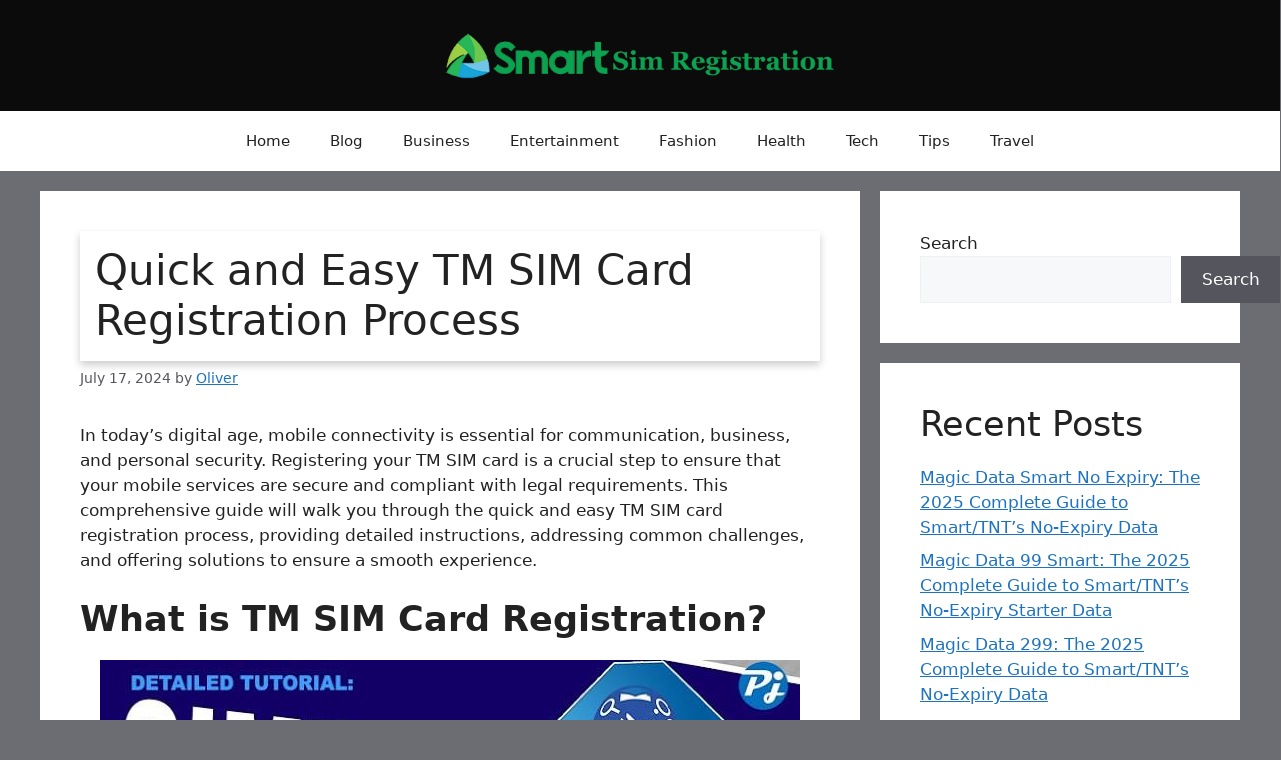

--- FILE ---
content_type: text/html; charset=UTF-8
request_url: https://smartsimregistration.net/tm-sim-card-registration/
body_size: 24514
content:
<!DOCTYPE html>
<html lang="en-US" prefix="og: https://ogp.me/ns#">
<head><meta charset="UTF-8"><script>if(navigator.userAgent.match(/MSIE|Internet Explorer/i)||navigator.userAgent.match(/Trident\/7\..*?rv:11/i)){var href=document.location.href;if(!href.match(/[?&]nowprocket/)){if(href.indexOf("?")==-1){if(href.indexOf("#")==-1){document.location.href=href+"?nowprocket=1"}else{document.location.href=href.replace("#","?nowprocket=1#")}}else{if(href.indexOf("#")==-1){document.location.href=href+"&nowprocket=1"}else{document.location.href=href.replace("#","&nowprocket=1#")}}}}</script><script>(()=>{class RocketLazyLoadScripts{constructor(){this.v="1.2.6",this.triggerEvents=["keydown","mousedown","mousemove","touchmove","touchstart","touchend","wheel"],this.userEventHandler=this.t.bind(this),this.touchStartHandler=this.i.bind(this),this.touchMoveHandler=this.o.bind(this),this.touchEndHandler=this.h.bind(this),this.clickHandler=this.u.bind(this),this.interceptedClicks=[],this.interceptedClickListeners=[],this.l(this),window.addEventListener("pageshow",(t=>{this.persisted=t.persisted,this.everythingLoaded&&this.m()})),this.CSPIssue=sessionStorage.getItem("rocketCSPIssue"),document.addEventListener("securitypolicyviolation",(t=>{this.CSPIssue||"script-src-elem"!==t.violatedDirective||"data"!==t.blockedURI||(this.CSPIssue=!0,sessionStorage.setItem("rocketCSPIssue",!0))})),document.addEventListener("DOMContentLoaded",(()=>{this.k()})),this.delayedScripts={normal:[],async:[],defer:[]},this.trash=[],this.allJQueries=[]}p(t){document.hidden?t.t():(this.triggerEvents.forEach((e=>window.addEventListener(e,t.userEventHandler,{passive:!0}))),window.addEventListener("touchstart",t.touchStartHandler,{passive:!0}),window.addEventListener("mousedown",t.touchStartHandler),document.addEventListener("visibilitychange",t.userEventHandler))}_(){this.triggerEvents.forEach((t=>window.removeEventListener(t,this.userEventHandler,{passive:!0}))),document.removeEventListener("visibilitychange",this.userEventHandler)}i(t){"HTML"!==t.target.tagName&&(window.addEventListener("touchend",this.touchEndHandler),window.addEventListener("mouseup",this.touchEndHandler),window.addEventListener("touchmove",this.touchMoveHandler,{passive:!0}),window.addEventListener("mousemove",this.touchMoveHandler),t.target.addEventListener("click",this.clickHandler),this.L(t.target,!0),this.S(t.target,"onclick","rocket-onclick"),this.C())}o(t){window.removeEventListener("touchend",this.touchEndHandler),window.removeEventListener("mouseup",this.touchEndHandler),window.removeEventListener("touchmove",this.touchMoveHandler,{passive:!0}),window.removeEventListener("mousemove",this.touchMoveHandler),t.target.removeEventListener("click",this.clickHandler),this.L(t.target,!1),this.S(t.target,"rocket-onclick","onclick"),this.M()}h(){window.removeEventListener("touchend",this.touchEndHandler),window.removeEventListener("mouseup",this.touchEndHandler),window.removeEventListener("touchmove",this.touchMoveHandler,{passive:!0}),window.removeEventListener("mousemove",this.touchMoveHandler)}u(t){t.target.removeEventListener("click",this.clickHandler),this.L(t.target,!1),this.S(t.target,"rocket-onclick","onclick"),this.interceptedClicks.push(t),t.preventDefault(),t.stopPropagation(),t.stopImmediatePropagation(),this.M()}O(){window.removeEventListener("touchstart",this.touchStartHandler,{passive:!0}),window.removeEventListener("mousedown",this.touchStartHandler),this.interceptedClicks.forEach((t=>{t.target.dispatchEvent(new MouseEvent("click",{view:t.view,bubbles:!0,cancelable:!0}))}))}l(t){EventTarget.prototype.addEventListenerWPRocketBase=EventTarget.prototype.addEventListener,EventTarget.prototype.addEventListener=function(e,i,o){"click"!==e||t.windowLoaded||i===t.clickHandler||t.interceptedClickListeners.push({target:this,func:i,options:o}),(this||window).addEventListenerWPRocketBase(e,i,o)}}L(t,e){this.interceptedClickListeners.forEach((i=>{i.target===t&&(e?t.removeEventListener("click",i.func,i.options):t.addEventListener("click",i.func,i.options))})),t.parentNode!==document.documentElement&&this.L(t.parentNode,e)}D(){return new Promise((t=>{this.P?this.M=t:t()}))}C(){this.P=!0}M(){this.P=!1}S(t,e,i){t.hasAttribute&&t.hasAttribute(e)&&(event.target.setAttribute(i,event.target.getAttribute(e)),event.target.removeAttribute(e))}t(){this._(this),"loading"===document.readyState?document.addEventListener("DOMContentLoaded",this.R.bind(this)):this.R()}k(){let t=[];document.querySelectorAll("script[type=rocketlazyloadscript][data-rocket-src]").forEach((e=>{let i=e.getAttribute("data-rocket-src");if(i&&!i.startsWith("data:")){0===i.indexOf("//")&&(i=location.protocol+i);try{const o=new URL(i).origin;o!==location.origin&&t.push({src:o,crossOrigin:e.crossOrigin||"module"===e.getAttribute("data-rocket-type")})}catch(t){}}})),t=[...new Map(t.map((t=>[JSON.stringify(t),t]))).values()],this.T(t,"preconnect")}async R(){this.lastBreath=Date.now(),this.j(this),this.F(this),this.I(),this.W(),this.q(),await this.A(this.delayedScripts.normal),await this.A(this.delayedScripts.defer),await this.A(this.delayedScripts.async);try{await this.U(),await this.H(this),await this.J()}catch(t){console.error(t)}window.dispatchEvent(new Event("rocket-allScriptsLoaded")),this.everythingLoaded=!0,this.D().then((()=>{this.O()})),this.N()}W(){document.querySelectorAll("script[type=rocketlazyloadscript]").forEach((t=>{t.hasAttribute("data-rocket-src")?t.hasAttribute("async")&&!1!==t.async?this.delayedScripts.async.push(t):t.hasAttribute("defer")&&!1!==t.defer||"module"===t.getAttribute("data-rocket-type")?this.delayedScripts.defer.push(t):this.delayedScripts.normal.push(t):this.delayedScripts.normal.push(t)}))}async B(t){if(await this.G(),!0!==t.noModule||!("noModule"in HTMLScriptElement.prototype))return new Promise((e=>{let i;function o(){(i||t).setAttribute("data-rocket-status","executed"),e()}try{if(navigator.userAgent.indexOf("Firefox/")>0||""===navigator.vendor||this.CSPIssue)i=document.createElement("script"),[...t.attributes].forEach((t=>{let e=t.nodeName;"type"!==e&&("data-rocket-type"===e&&(e="type"),"data-rocket-src"===e&&(e="src"),i.setAttribute(e,t.nodeValue))})),t.text&&(i.text=t.text),i.hasAttribute("src")?(i.addEventListener("load",o),i.addEventListener("error",(function(){i.setAttribute("data-rocket-status","failed-network"),e()})),setTimeout((()=>{i.isConnected||e()}),1)):(i.text=t.text,o()),t.parentNode.replaceChild(i,t);else{const i=t.getAttribute("data-rocket-type"),s=t.getAttribute("data-rocket-src");i?(t.type=i,t.removeAttribute("data-rocket-type")):t.removeAttribute("type"),t.addEventListener("load",o),t.addEventListener("error",(i=>{this.CSPIssue&&i.target.src.startsWith("data:")?(console.log("WPRocket: data-uri blocked by CSP -> fallback"),t.removeAttribute("src"),this.B(t).then(e)):(t.setAttribute("data-rocket-status","failed-network"),e())})),s?(t.removeAttribute("data-rocket-src"),t.src=s):t.src="data:text/javascript;base64,"+window.btoa(unescape(encodeURIComponent(t.text)))}}catch(i){t.setAttribute("data-rocket-status","failed-transform"),e()}}));t.setAttribute("data-rocket-status","skipped")}async A(t){const e=t.shift();return e&&e.isConnected?(await this.B(e),this.A(t)):Promise.resolve()}q(){this.T([...this.delayedScripts.normal,...this.delayedScripts.defer,...this.delayedScripts.async],"preload")}T(t,e){var i=document.createDocumentFragment();t.forEach((t=>{const o=t.getAttribute&&t.getAttribute("data-rocket-src")||t.src;if(o&&!o.startsWith("data:")){const s=document.createElement("link");s.href=o,s.rel=e,"preconnect"!==e&&(s.as="script"),t.getAttribute&&"module"===t.getAttribute("data-rocket-type")&&(s.crossOrigin=!0),t.crossOrigin&&(s.crossOrigin=t.crossOrigin),t.integrity&&(s.integrity=t.integrity),i.appendChild(s),this.trash.push(s)}})),document.head.appendChild(i)}j(t){let e={};function i(i,o){return e[o].eventsToRewrite.indexOf(i)>=0&&!t.everythingLoaded?"rocket-"+i:i}function o(t,o){!function(t){e[t]||(e[t]={originalFunctions:{add:t.addEventListener,remove:t.removeEventListener},eventsToRewrite:[]},t.addEventListener=function(){arguments[0]=i(arguments[0],t),e[t].originalFunctions.add.apply(t,arguments)},t.removeEventListener=function(){arguments[0]=i(arguments[0],t),e[t].originalFunctions.remove.apply(t,arguments)})}(t),e[t].eventsToRewrite.push(o)}function s(e,i){let o=e[i];e[i]=null,Object.defineProperty(e,i,{get:()=>o||function(){},set(s){t.everythingLoaded?o=s:e["rocket"+i]=o=s}})}o(document,"DOMContentLoaded"),o(window,"DOMContentLoaded"),o(window,"load"),o(window,"pageshow"),o(document,"readystatechange"),s(document,"onreadystatechange"),s(window,"onload"),s(window,"onpageshow");try{Object.defineProperty(document,"readyState",{get:()=>t.rocketReadyState,set(e){t.rocketReadyState=e},configurable:!0}),document.readyState="loading"}catch(t){console.log("WPRocket DJE readyState conflict, bypassing")}}F(t){let e;function i(e){return t.everythingLoaded?e:e.split(" ").map((t=>"load"===t||0===t.indexOf("load.")?"rocket-jquery-load":t)).join(" ")}function o(o){function s(t){const e=o.fn[t];o.fn[t]=o.fn.init.prototype[t]=function(){return this[0]===window&&("string"==typeof arguments[0]||arguments[0]instanceof String?arguments[0]=i(arguments[0]):"object"==typeof arguments[0]&&Object.keys(arguments[0]).forEach((t=>{const e=arguments[0][t];delete arguments[0][t],arguments[0][i(t)]=e}))),e.apply(this,arguments),this}}o&&o.fn&&!t.allJQueries.includes(o)&&(o.fn.ready=o.fn.init.prototype.ready=function(e){return t.domReadyFired?e.bind(document)(o):document.addEventListener("rocket-DOMContentLoaded",(()=>e.bind(document)(o))),o([])},s("on"),s("one"),t.allJQueries.push(o)),e=o}o(window.jQuery),Object.defineProperty(window,"jQuery",{get:()=>e,set(t){o(t)}})}async H(t){const e=document.querySelector("script[data-webpack]");e&&(await async function(){return new Promise((t=>{e.addEventListener("load",t),e.addEventListener("error",t)}))}(),await t.K(),await t.H(t))}async U(){this.domReadyFired=!0;try{document.readyState="interactive"}catch(t){}await this.G(),document.dispatchEvent(new Event("rocket-readystatechange")),await this.G(),document.rocketonreadystatechange&&document.rocketonreadystatechange(),await this.G(),document.dispatchEvent(new Event("rocket-DOMContentLoaded")),await this.G(),window.dispatchEvent(new Event("rocket-DOMContentLoaded"))}async J(){try{document.readyState="complete"}catch(t){}await this.G(),document.dispatchEvent(new Event("rocket-readystatechange")),await this.G(),document.rocketonreadystatechange&&document.rocketonreadystatechange(),await this.G(),window.dispatchEvent(new Event("rocket-load")),await this.G(),window.rocketonload&&window.rocketonload(),await this.G(),this.allJQueries.forEach((t=>t(window).trigger("rocket-jquery-load"))),await this.G();const t=new Event("rocket-pageshow");t.persisted=this.persisted,window.dispatchEvent(t),await this.G(),window.rocketonpageshow&&window.rocketonpageshow({persisted:this.persisted}),this.windowLoaded=!0}m(){document.onreadystatechange&&document.onreadystatechange(),window.onload&&window.onload(),window.onpageshow&&window.onpageshow({persisted:this.persisted})}I(){const t=new Map;document.write=document.writeln=function(e){const i=document.currentScript;i||console.error("WPRocket unable to document.write this: "+e);const o=document.createRange(),s=i.parentElement;let n=t.get(i);void 0===n&&(n=i.nextSibling,t.set(i,n));const c=document.createDocumentFragment();o.setStart(c,0),c.appendChild(o.createContextualFragment(e)),s.insertBefore(c,n)}}async G(){Date.now()-this.lastBreath>45&&(await this.K(),this.lastBreath=Date.now())}async K(){return document.hidden?new Promise((t=>setTimeout(t))):new Promise((t=>requestAnimationFrame(t)))}N(){this.trash.forEach((t=>t.remove()))}static run(){const t=new RocketLazyLoadScripts;t.p(t)}}RocketLazyLoadScripts.run()})();</script>
	
	<meta name="viewport" content="width=device-width, initial-scale=1">
<!-- Search Engine Optimization by Rank Math - https://rankmath.com/ -->
<title>Everything You Need to Know About TM SIM Card Registration</title>
<meta name="description" content="Discover the quick and easy TM SIM card registration process with our detailed guide. Ensure a hassle-free registration with step-by-step instructions and tips."/>
<meta name="robots" content="follow, index, max-snippet:-1, max-video-preview:-1, max-image-preview:large"/>
<link rel="canonical" href="https://smartsimregistration.net/tm-sim-card-registration/" />
<meta property="og:locale" content="en_US" />
<meta property="og:type" content="article" />
<meta property="og:title" content="Everything You Need to Know About TM SIM Card Registration" />
<meta property="og:description" content="Discover the quick and easy TM SIM card registration process with our detailed guide. Ensure a hassle-free registration with step-by-step instructions and tips." />
<meta property="og:url" content="https://smartsimregistration.net/tm-sim-card-registration/" />
<meta property="og:site_name" content="Smart Sim Registration" />
<meta property="article:section" content="All" />
<meta property="og:image" content="https://smartsimregistration.net/wp-content/uploads/2024/07/tm-sim-card-registration.jpg" />
<meta property="og:image:secure_url" content="https://smartsimregistration.net/wp-content/uploads/2024/07/tm-sim-card-registration.jpg" />
<meta property="og:image:width" content="720" />
<meta property="og:image:height" content="405" />
<meta property="og:image:alt" content="Quick and Easy TM SIM Card Registration Process" />
<meta property="og:image:type" content="image/jpeg" />
<meta property="article:published_time" content="2024-07-17T10:14:44+05:00" />
<meta name="twitter:card" content="summary_large_image" />
<meta name="twitter:title" content="Everything You Need to Know About TM SIM Card Registration" />
<meta name="twitter:description" content="Discover the quick and easy TM SIM card registration process with our detailed guide. Ensure a hassle-free registration with step-by-step instructions and tips." />
<meta name="twitter:site" content="@Oliver" />
<meta name="twitter:creator" content="@Oliver" />
<meta name="twitter:image" content="https://smartsimregistration.net/wp-content/uploads/2024/07/tm-sim-card-registration.jpg" />
<meta name="twitter:label1" content="Written by" />
<meta name="twitter:data1" content="Oliver" />
<meta name="twitter:label2" content="Time to read" />
<meta name="twitter:data2" content="7 minutes" />
<script type="application/ld+json" class="rank-math-schema">{"@context":"https://schema.org","@graph":[{"@type":["Person","Organization"],"@id":"https://smartsimregistration.net/#person","name":"Smart Sim Registration","sameAs":["https://twitter.com/Oliver"],"logo":{"@type":"ImageObject","@id":"https://smartsimregistration.net/#logo","url":"https://smartsimregistration.net/wp-content/uploads/2024/05/Smart-1.png","contentUrl":"https://smartsimregistration.net/wp-content/uploads/2024/05/Smart-1.png","caption":"Smart Sim Registration","inLanguage":"en-US","width":"350","height":"70"},"image":{"@type":"ImageObject","@id":"https://smartsimregistration.net/#logo","url":"https://smartsimregistration.net/wp-content/uploads/2024/05/Smart-1.png","contentUrl":"https://smartsimregistration.net/wp-content/uploads/2024/05/Smart-1.png","caption":"Smart Sim Registration","inLanguage":"en-US","width":"350","height":"70"}},{"@type":"WebSite","@id":"https://smartsimregistration.net/#website","url":"https://smartsimregistration.net","name":"Smart Sim Registration","publisher":{"@id":"https://smartsimregistration.net/#person"},"inLanguage":"en-US"},{"@type":"ImageObject","@id":"https://smartsimregistration.net/wp-content/uploads/2024/07/tm-sim-card-registration.jpg","url":"https://smartsimregistration.net/wp-content/uploads/2024/07/tm-sim-card-registration.jpg","width":"720","height":"405","inLanguage":"en-US"},{"@type":"BreadcrumbList","@id":"https://smartsimregistration.net/tm-sim-card-registration/#breadcrumb","itemListElement":[{"@type":"ListItem","position":"1","item":{"@id":"https://smartsimregistration.net","name":"Home"}},{"@type":"ListItem","position":"2","item":{"@id":"https://smartsimregistration.net/tm-sim-card-registration/","name":"Quick and Easy TM SIM Card Registration Process"}}]},{"@type":"WebPage","@id":"https://smartsimregistration.net/tm-sim-card-registration/#webpage","url":"https://smartsimregistration.net/tm-sim-card-registration/","name":"Everything You Need to Know About TM SIM Card Registration","datePublished":"2024-07-17T10:14:44+05:00","dateModified":"2024-07-17T10:14:44+05:00","isPartOf":{"@id":"https://smartsimregistration.net/#website"},"primaryImageOfPage":{"@id":"https://smartsimregistration.net/wp-content/uploads/2024/07/tm-sim-card-registration.jpg"},"inLanguage":"en-US","breadcrumb":{"@id":"https://smartsimregistration.net/tm-sim-card-registration/#breadcrumb"}},{"@type":"Person","@id":"https://smartsimregistration.net/tm-sim-card-registration/#author","name":"Oliver","image":{"@type":"ImageObject","@id":"https://secure.gravatar.com/avatar/713cc6dd8284cbfc7f34098e5b9b3bff69d9c82fb27ca6b85f66275217825d47?s=96&amp;d=mm&amp;r=g","url":"https://secure.gravatar.com/avatar/713cc6dd8284cbfc7f34098e5b9b3bff69d9c82fb27ca6b85f66275217825d47?s=96&amp;d=mm&amp;r=g","caption":"Oliver","inLanguage":"en-US"},"sameAs":["https://smartsimregistration.net"]},{"@type":"BlogPosting","headline":"Everything You Need to Know About TM SIM Card Registration","datePublished":"2024-07-17T10:14:44+05:00","dateModified":"2024-07-17T10:14:44+05:00","author":{"@id":"https://smartsimregistration.net/tm-sim-card-registration/#author","name":"Oliver"},"publisher":{"@id":"https://smartsimregistration.net/#person"},"description":"Discover the quick and easy TM SIM card registration process with our detailed guide. Ensure a hassle-free registration with step-by-step instructions and tips.","name":"Everything You Need to Know About TM SIM Card Registration","@id":"https://smartsimregistration.net/tm-sim-card-registration/#richSnippet","isPartOf":{"@id":"https://smartsimregistration.net/tm-sim-card-registration/#webpage"},"image":{"@id":"https://smartsimregistration.net/wp-content/uploads/2024/07/tm-sim-card-registration.jpg"},"inLanguage":"en-US","mainEntityOfPage":{"@id":"https://smartsimregistration.net/tm-sim-card-registration/#webpage"}}]}</script>
<!-- /Rank Math WordPress SEO plugin -->


<link rel="alternate" type="application/rss+xml" title="Smart Sim Registration &raquo; Feed" href="https://smartsimregistration.net/feed/" />
<link rel="alternate" title="oEmbed (JSON)" type="application/json+oembed" href="https://smartsimregistration.net/wp-json/oembed/1.0/embed?url=https%3A%2F%2Fsmartsimregistration.net%2Ftm-sim-card-registration%2F" />
<link rel="alternate" title="oEmbed (XML)" type="text/xml+oembed" href="https://smartsimregistration.net/wp-json/oembed/1.0/embed?url=https%3A%2F%2Fsmartsimregistration.net%2Ftm-sim-card-registration%2F&#038;format=xml" />
<style id='wp-img-auto-sizes-contain-inline-css'>
img:is([sizes=auto i],[sizes^="auto," i]){contain-intrinsic-size:3000px 1500px}
/*# sourceURL=wp-img-auto-sizes-contain-inline-css */
</style>
<style id='wp-emoji-styles-inline-css'>

	img.wp-smiley, img.emoji {
		display: inline !important;
		border: none !important;
		box-shadow: none !important;
		height: 1em !important;
		width: 1em !important;
		margin: 0 0.07em !important;
		vertical-align: -0.1em !important;
		background: none !important;
		padding: 0 !important;
	}
/*# sourceURL=wp-emoji-styles-inline-css */
</style>
<style id='wp-block-library-inline-css'>
:root{--wp-block-synced-color:#7a00df;--wp-block-synced-color--rgb:122,0,223;--wp-bound-block-color:var(--wp-block-synced-color);--wp-editor-canvas-background:#ddd;--wp-admin-theme-color:#007cba;--wp-admin-theme-color--rgb:0,124,186;--wp-admin-theme-color-darker-10:#006ba1;--wp-admin-theme-color-darker-10--rgb:0,107,160.5;--wp-admin-theme-color-darker-20:#005a87;--wp-admin-theme-color-darker-20--rgb:0,90,135;--wp-admin-border-width-focus:2px}@media (min-resolution:192dpi){:root{--wp-admin-border-width-focus:1.5px}}.wp-element-button{cursor:pointer}:root .has-very-light-gray-background-color{background-color:#eee}:root .has-very-dark-gray-background-color{background-color:#313131}:root .has-very-light-gray-color{color:#eee}:root .has-very-dark-gray-color{color:#313131}:root .has-vivid-green-cyan-to-vivid-cyan-blue-gradient-background{background:linear-gradient(135deg,#00d084,#0693e3)}:root .has-purple-crush-gradient-background{background:linear-gradient(135deg,#34e2e4,#4721fb 50%,#ab1dfe)}:root .has-hazy-dawn-gradient-background{background:linear-gradient(135deg,#faaca8,#dad0ec)}:root .has-subdued-olive-gradient-background{background:linear-gradient(135deg,#fafae1,#67a671)}:root .has-atomic-cream-gradient-background{background:linear-gradient(135deg,#fdd79a,#004a59)}:root .has-nightshade-gradient-background{background:linear-gradient(135deg,#330968,#31cdcf)}:root .has-midnight-gradient-background{background:linear-gradient(135deg,#020381,#2874fc)}:root{--wp--preset--font-size--normal:16px;--wp--preset--font-size--huge:42px}.has-regular-font-size{font-size:1em}.has-larger-font-size{font-size:2.625em}.has-normal-font-size{font-size:var(--wp--preset--font-size--normal)}.has-huge-font-size{font-size:var(--wp--preset--font-size--huge)}.has-text-align-center{text-align:center}.has-text-align-left{text-align:left}.has-text-align-right{text-align:right}.has-fit-text{white-space:nowrap!important}#end-resizable-editor-section{display:none}.aligncenter{clear:both}.items-justified-left{justify-content:flex-start}.items-justified-center{justify-content:center}.items-justified-right{justify-content:flex-end}.items-justified-space-between{justify-content:space-between}.screen-reader-text{border:0;clip-path:inset(50%);height:1px;margin:-1px;overflow:hidden;padding:0;position:absolute;width:1px;word-wrap:normal!important}.screen-reader-text:focus{background-color:#ddd;clip-path:none;color:#444;display:block;font-size:1em;height:auto;left:5px;line-height:normal;padding:15px 23px 14px;text-decoration:none;top:5px;width:auto;z-index:100000}html :where(.has-border-color){border-style:solid}html :where([style*=border-top-color]){border-top-style:solid}html :where([style*=border-right-color]){border-right-style:solid}html :where([style*=border-bottom-color]){border-bottom-style:solid}html :where([style*=border-left-color]){border-left-style:solid}html :where([style*=border-width]){border-style:solid}html :where([style*=border-top-width]){border-top-style:solid}html :where([style*=border-right-width]){border-right-style:solid}html :where([style*=border-bottom-width]){border-bottom-style:solid}html :where([style*=border-left-width]){border-left-style:solid}html :where(img[class*=wp-image-]){height:auto;max-width:100%}:where(figure){margin:0 0 1em}html :where(.is-position-sticky){--wp-admin--admin-bar--position-offset:var(--wp-admin--admin-bar--height,0px)}@media screen and (max-width:600px){html :where(.is-position-sticky){--wp-admin--admin-bar--position-offset:0px}}

/*# sourceURL=wp-block-library-inline-css */
</style><style id='wp-block-heading-inline-css'>
h1:where(.wp-block-heading).has-background,h2:where(.wp-block-heading).has-background,h3:where(.wp-block-heading).has-background,h4:where(.wp-block-heading).has-background,h5:where(.wp-block-heading).has-background,h6:where(.wp-block-heading).has-background{padding:1.25em 2.375em}h1.has-text-align-left[style*=writing-mode]:where([style*=vertical-lr]),h1.has-text-align-right[style*=writing-mode]:where([style*=vertical-rl]),h2.has-text-align-left[style*=writing-mode]:where([style*=vertical-lr]),h2.has-text-align-right[style*=writing-mode]:where([style*=vertical-rl]),h3.has-text-align-left[style*=writing-mode]:where([style*=vertical-lr]),h3.has-text-align-right[style*=writing-mode]:where([style*=vertical-rl]),h4.has-text-align-left[style*=writing-mode]:where([style*=vertical-lr]),h4.has-text-align-right[style*=writing-mode]:where([style*=vertical-rl]),h5.has-text-align-left[style*=writing-mode]:where([style*=vertical-lr]),h5.has-text-align-right[style*=writing-mode]:where([style*=vertical-rl]),h6.has-text-align-left[style*=writing-mode]:where([style*=vertical-lr]),h6.has-text-align-right[style*=writing-mode]:where([style*=vertical-rl]){rotate:180deg}
/*# sourceURL=https://smartsimregistration.net/wp-includes/blocks/heading/style.min.css */
</style>
<style id='wp-block-latest-posts-inline-css'>
.wp-block-latest-posts{box-sizing:border-box}.wp-block-latest-posts.alignleft{margin-right:2em}.wp-block-latest-posts.alignright{margin-left:2em}.wp-block-latest-posts.wp-block-latest-posts__list{list-style:none}.wp-block-latest-posts.wp-block-latest-posts__list li{clear:both;overflow-wrap:break-word}.wp-block-latest-posts.is-grid{display:flex;flex-wrap:wrap}.wp-block-latest-posts.is-grid li{margin:0 1.25em 1.25em 0;width:100%}@media (min-width:600px){.wp-block-latest-posts.columns-2 li{width:calc(50% - .625em)}.wp-block-latest-posts.columns-2 li:nth-child(2n){margin-right:0}.wp-block-latest-posts.columns-3 li{width:calc(33.33333% - .83333em)}.wp-block-latest-posts.columns-3 li:nth-child(3n){margin-right:0}.wp-block-latest-posts.columns-4 li{width:calc(25% - .9375em)}.wp-block-latest-posts.columns-4 li:nth-child(4n){margin-right:0}.wp-block-latest-posts.columns-5 li{width:calc(20% - 1em)}.wp-block-latest-posts.columns-5 li:nth-child(5n){margin-right:0}.wp-block-latest-posts.columns-6 li{width:calc(16.66667% - 1.04167em)}.wp-block-latest-posts.columns-6 li:nth-child(6n){margin-right:0}}:root :where(.wp-block-latest-posts.is-grid){padding:0}:root :where(.wp-block-latest-posts.wp-block-latest-posts__list){padding-left:0}.wp-block-latest-posts__post-author,.wp-block-latest-posts__post-date{display:block;font-size:.8125em}.wp-block-latest-posts__post-excerpt,.wp-block-latest-posts__post-full-content{margin-bottom:1em;margin-top:.5em}.wp-block-latest-posts__featured-image a{display:inline-block}.wp-block-latest-posts__featured-image img{height:auto;max-width:100%;width:auto}.wp-block-latest-posts__featured-image.alignleft{float:left;margin-right:1em}.wp-block-latest-posts__featured-image.alignright{float:right;margin-left:1em}.wp-block-latest-posts__featured-image.aligncenter{margin-bottom:1em;text-align:center}
/*# sourceURL=https://smartsimregistration.net/wp-includes/blocks/latest-posts/style.min.css */
</style>
<style id='wp-block-search-inline-css'>
.wp-block-search__button{margin-left:10px;word-break:normal}.wp-block-search__button.has-icon{line-height:0}.wp-block-search__button svg{height:1.25em;min-height:24px;min-width:24px;width:1.25em;fill:currentColor;vertical-align:text-bottom}:where(.wp-block-search__button){border:1px solid #ccc;padding:6px 10px}.wp-block-search__inside-wrapper{display:flex;flex:auto;flex-wrap:nowrap;max-width:100%}.wp-block-search__label{width:100%}.wp-block-search.wp-block-search__button-only .wp-block-search__button{box-sizing:border-box;display:flex;flex-shrink:0;justify-content:center;margin-left:0;max-width:100%}.wp-block-search.wp-block-search__button-only .wp-block-search__inside-wrapper{min-width:0!important;transition-property:width}.wp-block-search.wp-block-search__button-only .wp-block-search__input{flex-basis:100%;transition-duration:.3s}.wp-block-search.wp-block-search__button-only.wp-block-search__searchfield-hidden,.wp-block-search.wp-block-search__button-only.wp-block-search__searchfield-hidden .wp-block-search__inside-wrapper{overflow:hidden}.wp-block-search.wp-block-search__button-only.wp-block-search__searchfield-hidden .wp-block-search__input{border-left-width:0!important;border-right-width:0!important;flex-basis:0;flex-grow:0;margin:0;min-width:0!important;padding-left:0!important;padding-right:0!important;width:0!important}:where(.wp-block-search__input){appearance:none;border:1px solid #949494;flex-grow:1;font-family:inherit;font-size:inherit;font-style:inherit;font-weight:inherit;letter-spacing:inherit;line-height:inherit;margin-left:0;margin-right:0;min-width:3rem;padding:8px;text-decoration:unset!important;text-transform:inherit}:where(.wp-block-search__button-inside .wp-block-search__inside-wrapper){background-color:#fff;border:1px solid #949494;box-sizing:border-box;padding:4px}:where(.wp-block-search__button-inside .wp-block-search__inside-wrapper) .wp-block-search__input{border:none;border-radius:0;padding:0 4px}:where(.wp-block-search__button-inside .wp-block-search__inside-wrapper) .wp-block-search__input:focus{outline:none}:where(.wp-block-search__button-inside .wp-block-search__inside-wrapper) :where(.wp-block-search__button){padding:4px 8px}.wp-block-search.aligncenter .wp-block-search__inside-wrapper{margin:auto}.wp-block[data-align=right] .wp-block-search.wp-block-search__button-only .wp-block-search__inside-wrapper{float:right}
/*# sourceURL=https://smartsimregistration.net/wp-includes/blocks/search/style.min.css */
</style>
<style id='wp-block-group-inline-css'>
.wp-block-group{box-sizing:border-box}:where(.wp-block-group.wp-block-group-is-layout-constrained){position:relative}
/*# sourceURL=https://smartsimregistration.net/wp-includes/blocks/group/style.min.css */
</style>
<style id='global-styles-inline-css'>
:root{--wp--preset--aspect-ratio--square: 1;--wp--preset--aspect-ratio--4-3: 4/3;--wp--preset--aspect-ratio--3-4: 3/4;--wp--preset--aspect-ratio--3-2: 3/2;--wp--preset--aspect-ratio--2-3: 2/3;--wp--preset--aspect-ratio--16-9: 16/9;--wp--preset--aspect-ratio--9-16: 9/16;--wp--preset--color--black: #000000;--wp--preset--color--cyan-bluish-gray: #abb8c3;--wp--preset--color--white: #ffffff;--wp--preset--color--pale-pink: #f78da7;--wp--preset--color--vivid-red: #cf2e2e;--wp--preset--color--luminous-vivid-orange: #ff6900;--wp--preset--color--luminous-vivid-amber: #fcb900;--wp--preset--color--light-green-cyan: #7bdcb5;--wp--preset--color--vivid-green-cyan: #00d084;--wp--preset--color--pale-cyan-blue: #8ed1fc;--wp--preset--color--vivid-cyan-blue: #0693e3;--wp--preset--color--vivid-purple: #9b51e0;--wp--preset--color--contrast: var(--contrast);--wp--preset--color--contrast-2: var(--contrast-2);--wp--preset--color--contrast-3: var(--contrast-3);--wp--preset--color--base: var(--base);--wp--preset--color--base-2: var(--base-2);--wp--preset--color--base-3: var(--base-3);--wp--preset--color--accent: var(--accent);--wp--preset--gradient--vivid-cyan-blue-to-vivid-purple: linear-gradient(135deg,rgb(6,147,227) 0%,rgb(155,81,224) 100%);--wp--preset--gradient--light-green-cyan-to-vivid-green-cyan: linear-gradient(135deg,rgb(122,220,180) 0%,rgb(0,208,130) 100%);--wp--preset--gradient--luminous-vivid-amber-to-luminous-vivid-orange: linear-gradient(135deg,rgb(252,185,0) 0%,rgb(255,105,0) 100%);--wp--preset--gradient--luminous-vivid-orange-to-vivid-red: linear-gradient(135deg,rgb(255,105,0) 0%,rgb(207,46,46) 100%);--wp--preset--gradient--very-light-gray-to-cyan-bluish-gray: linear-gradient(135deg,rgb(238,238,238) 0%,rgb(169,184,195) 100%);--wp--preset--gradient--cool-to-warm-spectrum: linear-gradient(135deg,rgb(74,234,220) 0%,rgb(151,120,209) 20%,rgb(207,42,186) 40%,rgb(238,44,130) 60%,rgb(251,105,98) 80%,rgb(254,248,76) 100%);--wp--preset--gradient--blush-light-purple: linear-gradient(135deg,rgb(255,206,236) 0%,rgb(152,150,240) 100%);--wp--preset--gradient--blush-bordeaux: linear-gradient(135deg,rgb(254,205,165) 0%,rgb(254,45,45) 50%,rgb(107,0,62) 100%);--wp--preset--gradient--luminous-dusk: linear-gradient(135deg,rgb(255,203,112) 0%,rgb(199,81,192) 50%,rgb(65,88,208) 100%);--wp--preset--gradient--pale-ocean: linear-gradient(135deg,rgb(255,245,203) 0%,rgb(182,227,212) 50%,rgb(51,167,181) 100%);--wp--preset--gradient--electric-grass: linear-gradient(135deg,rgb(202,248,128) 0%,rgb(113,206,126) 100%);--wp--preset--gradient--midnight: linear-gradient(135deg,rgb(2,3,129) 0%,rgb(40,116,252) 100%);--wp--preset--font-size--small: 13px;--wp--preset--font-size--medium: 20px;--wp--preset--font-size--large: 36px;--wp--preset--font-size--x-large: 42px;--wp--preset--spacing--20: 0.44rem;--wp--preset--spacing--30: 0.67rem;--wp--preset--spacing--40: 1rem;--wp--preset--spacing--50: 1.5rem;--wp--preset--spacing--60: 2.25rem;--wp--preset--spacing--70: 3.38rem;--wp--preset--spacing--80: 5.06rem;--wp--preset--shadow--natural: 6px 6px 9px rgba(0, 0, 0, 0.2);--wp--preset--shadow--deep: 12px 12px 50px rgba(0, 0, 0, 0.4);--wp--preset--shadow--sharp: 6px 6px 0px rgba(0, 0, 0, 0.2);--wp--preset--shadow--outlined: 6px 6px 0px -3px rgb(255, 255, 255), 6px 6px rgb(0, 0, 0);--wp--preset--shadow--crisp: 6px 6px 0px rgb(0, 0, 0);}:where(.is-layout-flex){gap: 0.5em;}:where(.is-layout-grid){gap: 0.5em;}body .is-layout-flex{display: flex;}.is-layout-flex{flex-wrap: wrap;align-items: center;}.is-layout-flex > :is(*, div){margin: 0;}body .is-layout-grid{display: grid;}.is-layout-grid > :is(*, div){margin: 0;}:where(.wp-block-columns.is-layout-flex){gap: 2em;}:where(.wp-block-columns.is-layout-grid){gap: 2em;}:where(.wp-block-post-template.is-layout-flex){gap: 1.25em;}:where(.wp-block-post-template.is-layout-grid){gap: 1.25em;}.has-black-color{color: var(--wp--preset--color--black) !important;}.has-cyan-bluish-gray-color{color: var(--wp--preset--color--cyan-bluish-gray) !important;}.has-white-color{color: var(--wp--preset--color--white) !important;}.has-pale-pink-color{color: var(--wp--preset--color--pale-pink) !important;}.has-vivid-red-color{color: var(--wp--preset--color--vivid-red) !important;}.has-luminous-vivid-orange-color{color: var(--wp--preset--color--luminous-vivid-orange) !important;}.has-luminous-vivid-amber-color{color: var(--wp--preset--color--luminous-vivid-amber) !important;}.has-light-green-cyan-color{color: var(--wp--preset--color--light-green-cyan) !important;}.has-vivid-green-cyan-color{color: var(--wp--preset--color--vivid-green-cyan) !important;}.has-pale-cyan-blue-color{color: var(--wp--preset--color--pale-cyan-blue) !important;}.has-vivid-cyan-blue-color{color: var(--wp--preset--color--vivid-cyan-blue) !important;}.has-vivid-purple-color{color: var(--wp--preset--color--vivid-purple) !important;}.has-black-background-color{background-color: var(--wp--preset--color--black) !important;}.has-cyan-bluish-gray-background-color{background-color: var(--wp--preset--color--cyan-bluish-gray) !important;}.has-white-background-color{background-color: var(--wp--preset--color--white) !important;}.has-pale-pink-background-color{background-color: var(--wp--preset--color--pale-pink) !important;}.has-vivid-red-background-color{background-color: var(--wp--preset--color--vivid-red) !important;}.has-luminous-vivid-orange-background-color{background-color: var(--wp--preset--color--luminous-vivid-orange) !important;}.has-luminous-vivid-amber-background-color{background-color: var(--wp--preset--color--luminous-vivid-amber) !important;}.has-light-green-cyan-background-color{background-color: var(--wp--preset--color--light-green-cyan) !important;}.has-vivid-green-cyan-background-color{background-color: var(--wp--preset--color--vivid-green-cyan) !important;}.has-pale-cyan-blue-background-color{background-color: var(--wp--preset--color--pale-cyan-blue) !important;}.has-vivid-cyan-blue-background-color{background-color: var(--wp--preset--color--vivid-cyan-blue) !important;}.has-vivid-purple-background-color{background-color: var(--wp--preset--color--vivid-purple) !important;}.has-black-border-color{border-color: var(--wp--preset--color--black) !important;}.has-cyan-bluish-gray-border-color{border-color: var(--wp--preset--color--cyan-bluish-gray) !important;}.has-white-border-color{border-color: var(--wp--preset--color--white) !important;}.has-pale-pink-border-color{border-color: var(--wp--preset--color--pale-pink) !important;}.has-vivid-red-border-color{border-color: var(--wp--preset--color--vivid-red) !important;}.has-luminous-vivid-orange-border-color{border-color: var(--wp--preset--color--luminous-vivid-orange) !important;}.has-luminous-vivid-amber-border-color{border-color: var(--wp--preset--color--luminous-vivid-amber) !important;}.has-light-green-cyan-border-color{border-color: var(--wp--preset--color--light-green-cyan) !important;}.has-vivid-green-cyan-border-color{border-color: var(--wp--preset--color--vivid-green-cyan) !important;}.has-pale-cyan-blue-border-color{border-color: var(--wp--preset--color--pale-cyan-blue) !important;}.has-vivid-cyan-blue-border-color{border-color: var(--wp--preset--color--vivid-cyan-blue) !important;}.has-vivid-purple-border-color{border-color: var(--wp--preset--color--vivid-purple) !important;}.has-vivid-cyan-blue-to-vivid-purple-gradient-background{background: var(--wp--preset--gradient--vivid-cyan-blue-to-vivid-purple) !important;}.has-light-green-cyan-to-vivid-green-cyan-gradient-background{background: var(--wp--preset--gradient--light-green-cyan-to-vivid-green-cyan) !important;}.has-luminous-vivid-amber-to-luminous-vivid-orange-gradient-background{background: var(--wp--preset--gradient--luminous-vivid-amber-to-luminous-vivid-orange) !important;}.has-luminous-vivid-orange-to-vivid-red-gradient-background{background: var(--wp--preset--gradient--luminous-vivid-orange-to-vivid-red) !important;}.has-very-light-gray-to-cyan-bluish-gray-gradient-background{background: var(--wp--preset--gradient--very-light-gray-to-cyan-bluish-gray) !important;}.has-cool-to-warm-spectrum-gradient-background{background: var(--wp--preset--gradient--cool-to-warm-spectrum) !important;}.has-blush-light-purple-gradient-background{background: var(--wp--preset--gradient--blush-light-purple) !important;}.has-blush-bordeaux-gradient-background{background: var(--wp--preset--gradient--blush-bordeaux) !important;}.has-luminous-dusk-gradient-background{background: var(--wp--preset--gradient--luminous-dusk) !important;}.has-pale-ocean-gradient-background{background: var(--wp--preset--gradient--pale-ocean) !important;}.has-electric-grass-gradient-background{background: var(--wp--preset--gradient--electric-grass) !important;}.has-midnight-gradient-background{background: var(--wp--preset--gradient--midnight) !important;}.has-small-font-size{font-size: var(--wp--preset--font-size--small) !important;}.has-medium-font-size{font-size: var(--wp--preset--font-size--medium) !important;}.has-large-font-size{font-size: var(--wp--preset--font-size--large) !important;}.has-x-large-font-size{font-size: var(--wp--preset--font-size--x-large) !important;}
/*# sourceURL=global-styles-inline-css */
</style>

<style id='classic-theme-styles-inline-css'>
/*! This file is auto-generated */
.wp-block-button__link{color:#fff;background-color:#32373c;border-radius:9999px;box-shadow:none;text-decoration:none;padding:calc(.667em + 2px) calc(1.333em + 2px);font-size:1.125em}.wp-block-file__button{background:#32373c;color:#fff;text-decoration:none}
/*# sourceURL=/wp-includes/css/classic-themes.min.css */
</style>
<link rel='stylesheet' id='wp-show-posts-css' href='https://smartsimregistration.net/wp-content/plugins/wp-show-posts/css/wp-show-posts-min.css?ver=1.1.6' media='all' />
<link rel='stylesheet' id='generate-widget-areas-css' href='https://smartsimregistration.net/wp-content/themes/generatepress/assets/css/components/widget-areas.min.css?ver=3.4.0' media='all' />
<link rel='stylesheet' id='generate-style-css' href='https://smartsimregistration.net/wp-content/themes/generatepress/assets/css/main.min.css?ver=3.4.0' media='all' />
<style id='generate-style-inline-css'>
body{background-color:#6c6d72;color:var(--contrast);}a{color:var(--accent);}a{text-decoration:underline;}.entry-title a, .site-branding a, a.button, .wp-block-button__link, .main-navigation a{text-decoration:none;}a:hover, a:focus, a:active{color:var(--contrast);}.wp-block-group__inner-container{max-width:1200px;margin-left:auto;margin-right:auto;}.site-header .header-image{width:400px;}:root{--contrast:#222222;--contrast-2:#575760;--contrast-3:#b2b2be;--base:#f0f0f0;--base-2:#f7f8f9;--base-3:#ffffff;--accent:#1e73be;}:root .has-contrast-color{color:var(--contrast);}:root .has-contrast-background-color{background-color:var(--contrast);}:root .has-contrast-2-color{color:var(--contrast-2);}:root .has-contrast-2-background-color{background-color:var(--contrast-2);}:root .has-contrast-3-color{color:var(--contrast-3);}:root .has-contrast-3-background-color{background-color:var(--contrast-3);}:root .has-base-color{color:var(--base);}:root .has-base-background-color{background-color:var(--base);}:root .has-base-2-color{color:var(--base-2);}:root .has-base-2-background-color{background-color:var(--base-2);}:root .has-base-3-color{color:var(--base-3);}:root .has-base-3-background-color{background-color:var(--base-3);}:root .has-accent-color{color:var(--accent);}:root .has-accent-background-color{background-color:var(--accent);}.top-bar{background-color:#636363;color:#ffffff;}.top-bar a{color:#ffffff;}.top-bar a:hover{color:#303030;}.site-header{background-color:#0c0b0b;}.main-title a,.main-title a:hover{color:var(--contrast);}.site-description{color:var(--contrast-2);}.main-navigation,.main-navigation ul ul{background-color:var(--base-3);}.main-navigation .main-nav ul li a, .main-navigation .menu-toggle, .main-navigation .menu-bar-items{color:var(--contrast);}.main-navigation .main-nav ul li:not([class*="current-menu-"]):hover > a, .main-navigation .main-nav ul li:not([class*="current-menu-"]):focus > a, .main-navigation .main-nav ul li.sfHover:not([class*="current-menu-"]) > a, .main-navigation .menu-bar-item:hover > a, .main-navigation .menu-bar-item.sfHover > a{color:var(--accent);}button.menu-toggle:hover,button.menu-toggle:focus{color:var(--contrast);}.main-navigation .main-nav ul li[class*="current-menu-"] > a{color:var(--accent);}.navigation-search input[type="search"],.navigation-search input[type="search"]:active, .navigation-search input[type="search"]:focus, .main-navigation .main-nav ul li.search-item.active > a, .main-navigation .menu-bar-items .search-item.active > a{color:var(--accent);}.main-navigation ul ul{background-color:var(--base);}.separate-containers .inside-article, .separate-containers .comments-area, .separate-containers .page-header, .one-container .container, .separate-containers .paging-navigation, .inside-page-header{background-color:var(--base-3);}.entry-title a{color:var(--contrast);}.entry-title a:hover{color:var(--contrast-2);}.entry-meta{color:var(--contrast-2);}.sidebar .widget{color:var(--contrast);background-color:var(--base-3);}.footer-widgets{background-color:var(--base-3);}.site-info{background-color:var(--base-3);}input[type="text"],input[type="email"],input[type="url"],input[type="password"],input[type="search"],input[type="tel"],input[type="number"],textarea,select{color:var(--contrast);background-color:var(--base-2);border-color:var(--base);}input[type="text"]:focus,input[type="email"]:focus,input[type="url"]:focus,input[type="password"]:focus,input[type="search"]:focus,input[type="tel"]:focus,input[type="number"]:focus,textarea:focus,select:focus{color:var(--contrast);background-color:var(--base-2);border-color:var(--contrast-3);}button,html input[type="button"],input[type="reset"],input[type="submit"],a.button,a.wp-block-button__link:not(.has-background){color:#ffffff;background-color:#55555e;}button:hover,html input[type="button"]:hover,input[type="reset"]:hover,input[type="submit"]:hover,a.button:hover,button:focus,html input[type="button"]:focus,input[type="reset"]:focus,input[type="submit"]:focus,a.button:focus,a.wp-block-button__link:not(.has-background):active,a.wp-block-button__link:not(.has-background):focus,a.wp-block-button__link:not(.has-background):hover{color:#ffffff;background-color:#3f4047;}a.generate-back-to-top{background-color:rgba( 0,0,0,0.4 );color:#ffffff;}a.generate-back-to-top:hover,a.generate-back-to-top:focus{background-color:rgba( 0,0,0,0.6 );color:#ffffff;}:root{--gp-search-modal-bg-color:var(--base-3);--gp-search-modal-text-color:var(--contrast);--gp-search-modal-overlay-bg-color:rgba(0,0,0,0.2);}@media (max-width:768px){.main-navigation .menu-bar-item:hover > a, .main-navigation .menu-bar-item.sfHover > a{background:none;color:var(--contrast);}}.nav-below-header .main-navigation .inside-navigation.grid-container, .nav-above-header .main-navigation .inside-navigation.grid-container{padding:0px 20px 0px 20px;}.site-main .wp-block-group__inner-container{padding:40px;}.separate-containers .paging-navigation{padding-top:20px;padding-bottom:20px;}.entry-content .alignwide, body:not(.no-sidebar) .entry-content .alignfull{margin-left:-40px;width:calc(100% + 80px);max-width:calc(100% + 80px);}.rtl .menu-item-has-children .dropdown-menu-toggle{padding-left:20px;}.rtl .main-navigation .main-nav ul li.menu-item-has-children > a{padding-right:20px;}@media (max-width:768px){.separate-containers .inside-article, .separate-containers .comments-area, .separate-containers .page-header, .separate-containers .paging-navigation, .one-container .site-content, .inside-page-header{padding:30px;}.site-main .wp-block-group__inner-container{padding:30px;}.inside-top-bar{padding-right:30px;padding-left:30px;}.inside-header{padding-right:30px;padding-left:30px;}.widget-area .widget{padding-top:30px;padding-right:30px;padding-bottom:30px;padding-left:30px;}.footer-widgets-container{padding-top:30px;padding-right:30px;padding-bottom:30px;padding-left:30px;}.inside-site-info{padding-right:30px;padding-left:30px;}.entry-content .alignwide, body:not(.no-sidebar) .entry-content .alignfull{margin-left:-30px;width:calc(100% + 60px);max-width:calc(100% + 60px);}.one-container .site-main .paging-navigation{margin-bottom:20px;}}/* End cached CSS */.is-right-sidebar{width:30%;}.is-left-sidebar{width:30%;}.site-content .content-area{width:70%;}@media (max-width:768px){.main-navigation .menu-toggle,.sidebar-nav-mobile:not(#sticky-placeholder){display:block;}.main-navigation ul,.gen-sidebar-nav,.main-navigation:not(.slideout-navigation):not(.toggled) .main-nav > ul,.has-inline-mobile-toggle #site-navigation .inside-navigation > *:not(.navigation-search):not(.main-nav){display:none;}.nav-align-right .inside-navigation,.nav-align-center .inside-navigation{justify-content:space-between;}}
/*# sourceURL=generate-style-inline-css */
</style>
<style id='rocket-lazyload-inline-css'>
.rll-youtube-player{position:relative;padding-bottom:56.23%;height:0;overflow:hidden;max-width:100%;}.rll-youtube-player:focus-within{outline: 2px solid currentColor;outline-offset: 5px;}.rll-youtube-player iframe{position:absolute;top:0;left:0;width:100%;height:100%;z-index:100;background:0 0}.rll-youtube-player img{bottom:0;display:block;left:0;margin:auto;max-width:100%;width:100%;position:absolute;right:0;top:0;border:none;height:auto;-webkit-transition:.4s all;-moz-transition:.4s all;transition:.4s all}.rll-youtube-player img:hover{-webkit-filter:brightness(75%)}.rll-youtube-player .play{height:100%;width:100%;left:0;top:0;position:absolute;background:var(--wpr-bg-23758052-f18f-4fd3-b592-1c2ba5947961) no-repeat center;background-color: transparent !important;cursor:pointer;border:none;}.wp-embed-responsive .wp-has-aspect-ratio .rll-youtube-player{position:absolute;padding-bottom:0;width:100%;height:100%;top:0;bottom:0;left:0;right:0}
/*# sourceURL=rocket-lazyload-inline-css */
</style>
<link rel="https://api.w.org/" href="https://smartsimregistration.net/wp-json/" /><link rel="alternate" title="JSON" type="application/json" href="https://smartsimregistration.net/wp-json/wp/v2/posts/577" /><link rel="EditURI" type="application/rsd+xml" title="RSD" href="https://smartsimregistration.net/xmlrpc.php?rsd" />
<meta name="generator" content="WordPress 6.9" />
<link rel='shortlink' href='https://smartsimregistration.net/?p=577' />
<link rel="icon" href="https://smartsimregistration.net/wp-content/uploads/2024/06/cropped-s-3-1-32x32.png" sizes="32x32" />
<link rel="icon" href="https://smartsimregistration.net/wp-content/uploads/2024/06/cropped-s-3-1-192x192.png" sizes="192x192" />
<link rel="apple-touch-icon" href="https://smartsimregistration.net/wp-content/uploads/2024/06/cropped-s-3-1-180x180.png" />
<meta name="msapplication-TileImage" content="https://smartsimregistration.net/wp-content/uploads/2024/06/cropped-s-3-1-270x270.png" />
		<style id="wp-custom-css">
			.page-header-image-single {
    display: none;
}
.copyright-bar
{
    display: none;
}
.featured-image {display:none;}
.post-navigation {display:none;}
.entry-meta .tags-links {display:none;}

.paging-navigation {
    display: none;
}

.page-header-image-single .attachment-full{
box-shadow: rgba(23,43,99,.3) 0 7px 28px;
border-radius:25px;
}
h1 {
    padding: 15px; /* Add some space around the text for the shadow */
    background-color: #fff; /* Add a background color for contrast with the shadow */
    box-shadow: 0px 4px 8px rgba(0, 0, 0, 0.2);
}

/* Styling for Home Page */

.home .post-image img {
    width: 300px;   /* Adjust as needed */
    height: auto;
    object-fit: cover;
    border-radius: 10px;   /* Optional, for rounded corners */
}

.home .post-image {
    text-align: center;
    margin-right: 20px;
    margin-bottom: 20px;
}

.home .entry-summary {
    text-align: justify;
    margin-left: 20px;
}

.home .entry-header {
    text-align: center;
    margin-bottom: 10px;
}

.home .entry-meta {
    text-align: center;
    font-style: italic;
    color: #777; /* Adjust color as needed */
}


.post-entry {
    display: flex;
    margin-bottom: 30px;
    border: 1px solid #ddd;
    padding: 20px;
    border-radius: 5px;
    box-shadow: 0 2px 5px rgba(0, 0, 0, 0.1);
}

.post-thumbnail {
    flex: 1 0 30%;
    margin-right: 20px;
}

.post-thumbnail img {
    max-width: 100%;
    height: auto;
    border-radius: 5px;
}

.post-content {
    flex: 1 0 70%;
}

.post-title a {
    color: #333;
    text-decoration: none;
}

.post-title a:hover {
    color: #007bff;
}

.ui-state-active{
background-color:#000;
}
.ui-state-default{
background-color:#000;
}






table tr:first-child {
    background-color: #f2f2f2; /* Light black color */
}
		</style>
		<noscript><style id="rocket-lazyload-nojs-css">.rll-youtube-player, [data-lazy-src]{display:none !important;}</style></noscript><style id="wpr-lazyload-bg-container"></style><style id="wpr-lazyload-bg-exclusion"></style>
<noscript>
<style id="wpr-lazyload-bg-nostyle">.rll-youtube-player .play{--wpr-bg-23758052-f18f-4fd3-b592-1c2ba5947961: url('https://smartsimregistration.net/wp-content/plugins/wp-rocket/assets/img/youtube.png');}</style>
</noscript>
<script type="application/javascript">const rocket_pairs = [{"selector":".rll-youtube-player .play","style":".rll-youtube-player .play{--wpr-bg-23758052-f18f-4fd3-b592-1c2ba5947961: url('https:\/\/smartsimregistration.net\/wp-content\/plugins\/wp-rocket\/assets\/img\/youtube.png');}","hash":"23758052-f18f-4fd3-b592-1c2ba5947961","url":"https:\/\/smartsimregistration.net\/wp-content\/plugins\/wp-rocket\/assets\/img\/youtube.png"}]; const rocket_excluded_pairs = [];</script><meta name="generator" content="WP Rocket 3.17.4" data-wpr-features="wpr_lazyload_css_bg_img wpr_delay_js wpr_defer_js wpr_minify_js wpr_lazyload_images wpr_lazyload_iframes wpr_minify_css wpr_desktop wpr_preload_links" /></head>

<body class="wp-singular post-template-default single single-post postid-577 single-format-standard wp-custom-logo wp-embed-responsive wp-theme-generatepress right-sidebar nav-below-header separate-containers header-aligned-center dropdown-hover featured-image-active" itemtype="https://schema.org/Blog" itemscope>
	<a class="screen-reader-text skip-link" href="#content" title="Skip to content">Skip to content</a>		<header class="site-header" id="masthead" aria-label="Site"  itemtype="https://schema.org/WPHeader" itemscope>
			<div data-rocket-location-hash="7b1905bee9485bd69f7f18cb93e136b2" class="inside-header grid-container">
				<div data-rocket-location-hash="7fc2137eb3c5f5924a68bbb540616a2a" class="site-logo">
					<a href="https://smartsimregistration.net/" rel="home">
						<img  class="header-image is-logo-image" alt="Smart Sim Registration" src="data:image/svg+xml,%3Csvg%20xmlns='http://www.w3.org/2000/svg'%20viewBox='0%200%20567%20100'%3E%3C/svg%3E" width="567" height="100" data-lazy-src="https://smartsimregistration.net/wp-content/uploads/2024/06/logo-1.png" /><noscript><img  class="header-image is-logo-image" alt="Smart Sim Registration" src="https://smartsimregistration.net/wp-content/uploads/2024/06/logo-1.png" width="567" height="100" /></noscript>
					</a>
				</div>			</div>
		</header>
				<nav class="main-navigation nav-align-center sub-menu-right" id="site-navigation" aria-label="Primary"  itemtype="https://schema.org/SiteNavigationElement" itemscope>
			<div class="inside-navigation grid-container">
								<button class="menu-toggle" aria-controls="primary-menu" aria-expanded="false">
					<span class="gp-icon icon-menu-bars"><svg viewBox="0 0 512 512" aria-hidden="true" xmlns="http://www.w3.org/2000/svg" width="1em" height="1em"><path d="M0 96c0-13.255 10.745-24 24-24h464c13.255 0 24 10.745 24 24s-10.745 24-24 24H24c-13.255 0-24-10.745-24-24zm0 160c0-13.255 10.745-24 24-24h464c13.255 0 24 10.745 24 24s-10.745 24-24 24H24c-13.255 0-24-10.745-24-24zm0 160c0-13.255 10.745-24 24-24h464c13.255 0 24 10.745 24 24s-10.745 24-24 24H24c-13.255 0-24-10.745-24-24z" /></svg><svg viewBox="0 0 512 512" aria-hidden="true" xmlns="http://www.w3.org/2000/svg" width="1em" height="1em"><path d="M71.029 71.029c9.373-9.372 24.569-9.372 33.942 0L256 222.059l151.029-151.03c9.373-9.372 24.569-9.372 33.942 0 9.372 9.373 9.372 24.569 0 33.942L289.941 256l151.03 151.029c9.372 9.373 9.372 24.569 0 33.942-9.373 9.372-24.569 9.372-33.942 0L256 289.941l-151.029 151.03c-9.373 9.372-24.569 9.372-33.942 0-9.372-9.373-9.372-24.569 0-33.942L222.059 256 71.029 104.971c-9.372-9.373-9.372-24.569 0-33.942z" /></svg></span><span class="mobile-menu">Menu</span>				</button>
				<div id="primary-menu" class="main-nav"><ul id="menu-menu-1" class=" menu sf-menu"><li id="menu-item-307" class="menu-item menu-item-type-custom menu-item-object-custom menu-item-home menu-item-307"><a href="https://smartsimregistration.net/">Home</a></li>
<li id="menu-item-128" class="menu-item menu-item-type-taxonomy menu-item-object-category menu-item-128"><a href="https://smartsimregistration.net/blog/">Blog</a></li>
<li id="menu-item-300" class="menu-item menu-item-type-taxonomy menu-item-object-category menu-item-300"><a href="https://smartsimregistration.net/business/">Business</a></li>
<li id="menu-item-301" class="menu-item menu-item-type-taxonomy menu-item-object-category menu-item-301"><a href="https://smartsimregistration.net/entertainment/">Entertainment</a></li>
<li id="menu-item-302" class="menu-item menu-item-type-taxonomy menu-item-object-category menu-item-302"><a href="https://smartsimregistration.net/fashion/">Fashion</a></li>
<li id="menu-item-303" class="menu-item menu-item-type-taxonomy menu-item-object-category menu-item-303"><a href="https://smartsimregistration.net/health/">Health</a></li>
<li id="menu-item-304" class="menu-item menu-item-type-taxonomy menu-item-object-category menu-item-304"><a href="https://smartsimregistration.net/tech/">Tech</a></li>
<li id="menu-item-305" class="menu-item menu-item-type-taxonomy menu-item-object-category menu-item-305"><a href="https://smartsimregistration.net/tips/">Tips</a></li>
<li id="menu-item-306" class="menu-item menu-item-type-taxonomy menu-item-object-category menu-item-306"><a href="https://smartsimregistration.net/travel/">Travel</a></li>
</ul></div>			</div>
		</nav>
		
	<div data-rocket-location-hash="5ab50cf487e2c225ca702e143dc395df" class="site grid-container container hfeed" id="page">
				<div data-rocket-location-hash="81d953142d21eae6d4f639a4248f89e1" class="site-content" id="content">
			
	<div data-rocket-location-hash="0473109c5c32c4e7176a109b3dc396b1" class="content-area" id="primary">
		<main class="site-main" id="main">
			
<article id="post-577" class="post-577 post type-post status-publish format-standard has-post-thumbnail hentry category-all" itemtype="https://schema.org/CreativeWork" itemscope>
	<div class="inside-article">
				<div class="featured-image page-header-image-single grid-container grid-parent">
			<img width="720" height="405" src="data:image/svg+xml,%3Csvg%20xmlns='http://www.w3.org/2000/svg'%20viewBox='0%200%20720%20405'%3E%3C/svg%3E" class="attachment-full size-full wp-post-image" alt="tm sim card registration" itemprop="image" decoding="async" fetchpriority="high" data-lazy-srcset="https://smartsimregistration.net/wp-content/uploads/2024/07/tm-sim-card-registration.jpg 720w, https://smartsimregistration.net/wp-content/uploads/2024/07/tm-sim-card-registration-300x169.jpg 300w" data-lazy-sizes="(max-width: 720px) 100vw, 720px" data-lazy-src="https://smartsimregistration.net/wp-content/uploads/2024/07/tm-sim-card-registration.jpg"><noscript><img width="720" height="405" src="https://smartsimregistration.net/wp-content/uploads/2024/07/tm-sim-card-registration.jpg" class="attachment-full size-full wp-post-image" alt="tm sim card registration" itemprop="image" decoding="async" fetchpriority="high" srcset="https://smartsimregistration.net/wp-content/uploads/2024/07/tm-sim-card-registration.jpg 720w, https://smartsimregistration.net/wp-content/uploads/2024/07/tm-sim-card-registration-300x169.jpg 300w" sizes="(max-width: 720px) 100vw, 720px"></noscript>		</div>
					<header class="entry-header">
				<h1 class="entry-title" itemprop="headline">Quick and Easy TM SIM Card Registration Process</h1>		<div class="entry-meta">
			<span class="posted-on"><time class="entry-date published" datetime="2024-07-17T10:14:44+05:00" itemprop="datePublished">July 17, 2024</time></span> <span class="byline">by <span class="author vcard" itemprop="author" itemtype="https://schema.org/Person" itemscope><a class="url fn n" href="https://smartsimregistration.net/author/smart/" title="View all posts by Oliver" rel="author" itemprop="url"><span class="author-name" itemprop="name">Oliver</span></a></span></span> 		</div>
					</header>
			
		<div class="entry-content" itemprop="text">
			<p><span style="font-weight: 400;">In today&#8217;s digital age, mobile connectivity is essential for communication, business, and personal security. Registering your TM SIM card is a crucial step to ensure that your mobile services are secure and compliant with legal requirements. This comprehensive guide will walk you through the quick and easy TM SIM card registration process, providing detailed instructions, addressing common challenges, and offering solutions to ensure a smooth experience.</span></p>
<h2><b>What is TM SIM Card Registration?</b></h2>
<p><img decoding="async" class="aligncenter size-full wp-image-579" src="data:image/svg+xml,%3Csvg%20xmlns='http://www.w3.org/2000/svg'%20viewBox='0%200%20700%20394'%3E%3C/svg%3E" alt="What is TM SIM Card Registration" width="700" height="394" data-lazy-srcset="https://smartsimregistration.net/wp-content/uploads/2024/07/What-is-TM-SIM-Card-Registration.jpg 700w, https://smartsimregistration.net/wp-content/uploads/2024/07/What-is-TM-SIM-Card-Registration-300x169.jpg 300w" data-lazy-sizes="(max-width: 700px) 100vw, 700px" data-lazy-src="https://smartsimregistration.net/wp-content/uploads/2024/07/What-is-TM-SIM-Card-Registration.jpg" /><noscript><img decoding="async" class="aligncenter size-full wp-image-579" src="https://smartsimregistration.net/wp-content/uploads/2024/07/What-is-TM-SIM-Card-Registration.jpg" alt="What is TM SIM Card Registration" width="700" height="394" srcset="https://smartsimregistration.net/wp-content/uploads/2024/07/What-is-TM-SIM-Card-Registration.jpg 700w, https://smartsimregistration.net/wp-content/uploads/2024/07/What-is-TM-SIM-Card-Registration-300x169.jpg 300w" sizes="(max-width: 700px) 100vw, 700px" /></noscript></p>
<p><span style="font-weight: 400;">TM SIM card registration is the process of recording and verifying personal details and identification documents to activate a Telekom Malaysia (TM) SIM card. This process is mandatory to prevent misuse of mobile networks and ensure compliance with legal regulations. Knowing how to complete the TM SIM card registration efficiently can help protect your personal information and enhance your mobile security.</span></p>
<h2><b>Benefits of Registering TM SIM Card</b></h2>
<h3><b>Enhanced Security</b></h3>
<p><span style="font-weight: 400;">One of the primary benefits of registering your TM SIM card is enhanced security. By linking a SIM card to a verified user, it becomes easier to track and prevent fraudulent activities. This deters criminals from using mobile devices for illegal purposes, as their identity is registered and traceable.</span></p>
<h3><b>Legal Compliance</b></h3>
<p><span style="font-weight: 400;">Many countries have made SIM registration mandatory to prevent misuse of mobile networks. Registering your TM SIM card helps you comply with these regulations, avoiding potential fines or service interruptions.</span></p>
<h3><b>Improved Service Delivery</b></h3>
<p><span style="font-weight: 400;">Telecom companies can offer better and more personalized services to registered users. With accurate user data, they can tailor their offerings, provide faster customer support, and address issues more effectively.</span></p>
<h3><b>Protection Against Theft</b></h3>
<p><span style="font-weight: 400;">If your mobile phone is stolen, having a registered SIM card makes it easier for authorities to track and recover the device. It also prevents the thief from using the stolen phone for illegal activities, as the SIM card is linked to your identity.</span></p>
<h3><b>Reliable Network</b></h3>
<p><span style="font-weight: 400;">Registering your TM SIM card helps maintain the integrity of the mobile network by ensuring that only legitimate users have access. This reduces network congestion and improves the overall quality of service.</span></p>
<h2><b>How to Register TM SIM Card</b></h2>
<p><img decoding="async" class="aligncenter size-full wp-image-580" src="data:image/svg+xml,%3Csvg%20xmlns='http://www.w3.org/2000/svg'%20viewBox='0%200%20700%20394'%3E%3C/svg%3E" alt="How to Register TM SIM Card" width="700" height="394" data-lazy-srcset="https://smartsimregistration.net/wp-content/uploads/2024/07/How-to-Register-TM-SIM-Card.jpg 700w, https://smartsimregistration.net/wp-content/uploads/2024/07/How-to-Register-TM-SIM-Card-300x169.jpg 300w" data-lazy-sizes="(max-width: 700px) 100vw, 700px" data-lazy-src="https://smartsimregistration.net/wp-content/uploads/2024/07/How-to-Register-TM-SIM-Card.jpg" /><noscript><img decoding="async" class="aligncenter size-full wp-image-580" src="https://smartsimregistration.net/wp-content/uploads/2024/07/How-to-Register-TM-SIM-Card.jpg" alt="How to Register TM SIM Card" width="700" height="394" srcset="https://smartsimregistration.net/wp-content/uploads/2024/07/How-to-Register-TM-SIM-Card.jpg 700w, https://smartsimregistration.net/wp-content/uploads/2024/07/How-to-Register-TM-SIM-Card-300x169.jpg 300w" sizes="(max-width: 700px) 100vw, 700px" /></noscript></p>
<h3><b>Gather Necessary Documents</b></h3>
<p><span style="font-weight: 400;">Before starting the registration process, ensure you have the required documents ready. These typically include a government-issued ID, proof of address, and a clear photo of yourself.</span></p>
<h3><b>Access the TM SIM Registration Platform</b></h3>
<p><span style="font-weight: 400;">Visit the official Telekom Malaysia website and navigate to the SIM registration section. Ensure you are using a secure internet connection to protect your personal information.</span></p>
<h3><b>Create an Account or Log In</b></h3>
<p><span style="font-weight: 400;">If you are a new user, you will need to create an account on the TM registration platform. Existing users can log in using their credentials.</span></p>
<h3><b>Complete the Registration Form</b></h3>
<p><span style="font-weight: 400;">Fill out the online registration form with accurate details. This includes entering your full name, date of birth, address, and identification number. Ensure that the information matches your identification documents.</span></p>
<h3><b>Upload Required Documents</b></h3>
<p><span style="font-weight: 400;">Upload clear and legible copies of the required documents for verification. This typically includes a government-issued ID and proof of address. Some platforms may also require a selfie for additional verification.</span></p>
<h3><b>Review and Submit</b></h3>
<p><span style="font-weight: 400;">Before submitting the form, review all the information and uploaded documents to ensure accuracy. Any discrepancies can delay the registration process. Once you are satisfied that everything is correct, click the submit button.</span></p>
<h3><b>Await Confirmation</b></h3>
<p><span style="font-weight: 400;">After submission, your documents will be verified by the TM team. This process can take a few minutes to a few hours. You will receive a confirmation message or email once your SIM card is successfully registered and activated.</span></p>
<h2><b>Common Challenges in TM SIM Card Registration and How to Avoid Them</b></h2>
<h3><b>Incorrect Information</b></h3>
<p><span style="font-weight: 400;">Providing incorrect or inconsistent information during the registration process is one of the most common pitfalls. This can lead to delays or rejection of your registration.</span></p>
<h3><b>Solution</b></h3>
<p><span style="font-weight: 400;">Double-check all information entered during the registration process to ensure accuracy. Make sure that the details match the information on your identification documents.</span></p>
<h3><b>Poor Quality Document Uploads</b></h3>
<p><span style="font-weight: 400;">Uploading unclear or illegible copies of required documents can result in verification issues.</span></p>
<h3><b>Solution</b></h3>
<p><span style="font-weight: 400;">Ensure that the scanned copies or photos of your documents are clear and legible. Use a high-quality camera or scanner and check the images before uploading them.</span></p>
<h3><b>Technical Glitches</b></h3>
<p><span style="font-weight: 400;">Technical issues such as website downtime, broken links, or slow processing times can hinder the registration process.</span></p>
<h3><b>Solution</b></h3>
<p><span style="font-weight: 400;">If you encounter technical issues, try accessing the registration site from a different browser or device. Ensure your internet connection is stable. If problems persist, contact TM customer support for assistance.</span></p>
<h3><b>Privacy Concerns</b></h3>
<p><span style="font-weight: 400;">Some users may have concerns about sharing personal information online, fearing potential data breaches or misuse of their information.</span></p>
<h3><b>Solution</b></h3>
<p><span style="font-weight: 400;">Use only the official TM SIM registration platform to ensure your data is handled securely. These platforms typically have advanced security measures in place to protect your information.</span></p>
<h3><b>Missing Deadlines</b></h3>
<p><span style="font-weight: 400;">Failing to complete the registration process within the required timeframe can lead to service interruptions.</span></p>
<h3><b>Solution</b></h3>
<p><span style="font-weight: 400;">Be aware of any deadlines associated with SIM registration and ensure you complete the process promptly. Set reminders if necessary.</span></p>
<h2><b>Importance of SIM Registration in Different Regions</b></h2>
<p><img decoding="async" class="aligncenter size-full wp-image-581" src="data:image/svg+xml,%3Csvg%20xmlns='http://www.w3.org/2000/svg'%20viewBox='0%200%20700%20358'%3E%3C/svg%3E" alt="How to Register TM SIM Card" width="700" height="358" data-lazy-srcset="https://smartsimregistration.net/wp-content/uploads/2024/07/How-to-Register-TM-SIM-Card.png 700w, https://smartsimregistration.net/wp-content/uploads/2024/07/How-to-Register-TM-SIM-Card-300x153.png 300w" data-lazy-sizes="(max-width: 700px) 100vw, 700px" data-lazy-src="https://smartsimregistration.net/wp-content/uploads/2024/07/How-to-Register-TM-SIM-Card.png" /><noscript><img decoding="async" class="aligncenter size-full wp-image-581" src="https://smartsimregistration.net/wp-content/uploads/2024/07/How-to-Register-TM-SIM-Card.png" alt="How to Register TM SIM Card" width="700" height="358" srcset="https://smartsimregistration.net/wp-content/uploads/2024/07/How-to-Register-TM-SIM-Card.png 700w, https://smartsimregistration.net/wp-content/uploads/2024/07/How-to-Register-TM-SIM-Card-300x153.png 300w" sizes="(max-width: 700px) 100vw, 700px" /></noscript></p>
<h3><b>Asia</b></h3>
<p><span style="font-weight: 400;">In many Asian countries, SIM registration is mandatory to prevent misuse of mobile networks. Registering your TM SIM card helps you comply with these regulations, ensuring uninterrupted service.</span></p>
<h3><b>Africa</b></h3>
<p><span style="font-weight: 400;">African nations have adopted SIM registration to combat fraud and enhance communication services. Online registration platforms like TM’s provide a convenient way to meet these requirements.</span></p>
<h3><b>Europe</b></h3>
<p><span style="font-weight: 400;">European countries have stringent data protection laws, and SIM registration is part of ensuring compliance with these regulations. TM’s online platform helps users register securely and efficiently.</span></p>
<h3><b>Americas</b></h3>
<p><span style="font-weight: 400;">In the Americas, SIM registration helps maintain secure communication channels and prevent identity theft. TM SIM registration is a crucial step for users to ensure their SIM cards are registered and activated correctly.</span></p>
<h3><b>Middle East</b></h3>
<p><span style="font-weight: 400;">The Middle East region has strict SIM registration laws to ensure national security and prevent terrorism. TM’s online registration platform is a secure and efficient way to comply with these regulations.</span></p>
<h2><b>Tips and Best Practices for TM SIM Card Registration</b></h2>
<h3><b>Ensure Accurate Information</b></h3>
<p><span style="font-weight: 400;">Provide accurate and up-to-date information during the registration process. Any discrepancies can lead to delays or rejection of your registration.</span></p>
<h3><b>Use Official Platforms</b></h3>
<p><span style="font-weight: 400;">Always use the official TM SIM registration platform provided by your telecom service provider. This ensures that your personal information is handled securely and reduces the risk of fraud.</span></p>
<h3><b>Keep Documents Ready</b></h3>
<p><span style="font-weight: 400;">Have all necessary documents ready before starting the registration process. This includes a government-issued ID, proof of address, and any other documents required by your service provider.</span></p>
<h3><b>Follow Up</b></h3>
<p><span style="font-weight: 400;">If you do not receive a confirmation message or email within the expected timeframe, follow up with your service provider. This helps ensure that your registration is processed promptly.</span></p>
<h3><b>Be Aware of Deadlines</b></h3>
<p><span style="font-weight: 400;">Some regions may have specific deadlines for SIM registration. Be aware of these deadlines to avoid any potential service interruptions.</span></p>
<h2><b>Key Steps in TM SIM Card Registration</b></h2>
<table>
<tbody>
<tr>
<td><span style="font-weight: 400;">Step</span></td>
<td><span style="font-weight: 400;">Description</span></td>
<td><span style="font-weight: 400;">Required Actions</span></td>
</tr>
<tr>
<td><span style="font-weight: 400;">Gather Documents</span></td>
<td><span style="font-weight: 400;">Collect necessary identification and proof of address</span></td>
<td><span style="font-weight: 400;">ID, Proof of Address, Photo</span></td>
</tr>
<tr>
<td><span style="font-weight: 400;">Access Registration Link</span></td>
<td><span style="font-weight: 400;">Visit the official TM website and find the registration link</span></td>
<td><span style="font-weight: 400;">Ensure a secure internet connection</span></td>
</tr>
<tr>
<td><span style="font-weight: 400;">Create Account/Log In</span></td>
<td><span style="font-weight: 400;">Create an account or log in using existing credentials</span></td>
<td><span style="font-weight: 400;">&#8211;</span></td>
</tr>
<tr>
<td><span style="font-weight: 400;">Fill Form</span></td>
<td><span style="font-weight: 400;">Complete the registration form with accurate details</span></td>
<td><span style="font-weight: 400;">&#8211;</span></td>
</tr>
<tr>
<td><span style="font-weight: 400;">Upload Documents</span></td>
<td><span style="font-weight: 400;">Provide clear, legible copies of required documents</span></td>
<td><span style="font-weight: 400;">ID, Proof of Address</span></td>
</tr>
<tr>
<td><span style="font-weight: 400;">Review and Submit</span></td>
<td><span style="font-weight: 400;">Ensure all information is accurate before submitting</span></td>
<td><span style="font-weight: 400;">&#8211;</span></td>
</tr>
<tr>
<td><span style="font-weight: 400;">Wait for Confirmation</span></td>
<td><span style="font-weight: 400;">Await verification and confirmation of activation</span></td>
<td><span style="font-weight: 400;">&#8211;</span></td>
</tr>
</tbody>
</table>
<h2><b>Frequently Asked Questions (FAQs)</b></h2>
<p><b>What should I do if my TM SIM card registration is not working?</b></p>
<p><span style="font-weight: 400;">If the TM SIM registration platform is not working, try accessing it from a different browser or device. Ensure that the app is updated to the latest version. If the problem persists, contact TM customer support for assistance.</span></p>
<p><b>Can I register my TM SIM card online?</b></p>
<p><span style="font-weight: 400;">Yes, TM offers an online registration platform for users to register their SIM cards. Follow the steps outlined in this guide to complete your registration.</span></p>
<p><b>How long does the TM SIM card registration process take?</b></p>
<p><span style="font-weight: 400;">The registration process can vary depending on the service provider. Generally, it takes from a few minutes to a few hours for your documents to be verified and your SIM card to be activated.</span></p>
<p><b>Is it safe to share my personal information during the TM SIM card registration process?</b></p>
<p><span style="font-weight: 400;">Yes, as long as you use the official TM SIM registration platform, your data will be handled securely with appropriate encryption measures.</span></p>
<p><b>What documents are required for TM SIM card registration?</b></p>
<p><span style="font-weight: 400;">Commonly required documents include a government-issued ID, proof of address, and sometimes a passport-sized photo. Check with your service provider for specific document requirements.</span></p>
<h2><strong>Related Post:</strong></h2>
<p><strong><a href="https://smartsimregistration.net/tnt-sim-registration-link/">Top Tips for Using the TNT SIM Registration Link</a></strong></p>
<p><strong><a href="https://smartsimregistration.net/sim-registration-smart/">Common Challenges in Smart SIM Registration and How to Overcome Them</a></strong></p>
<p><strong><a href="https://smartsimregistration.net/sim-card-registration-tnt/">Step-by-Step Guide to SIM Card Registration TNT</a></strong></p>
<p><span style="font-weight: 400;">Registering your TM SIM card is essential for ensuring compliance with legal requirements and enhancing the security of your mobile usage. By following the tips and best practices outlined in this guide, you can complete the registration process smoothly and efficiently. Registering your TM SIM card not only protects your personal information but also enables you to enjoy improved mobile services and network reliability. Embrace this important step today to safeguard your mobile communication and ensure a seamless user experience.</span></p>
		</div>

				<footer class="entry-meta" aria-label="Entry meta">
			<span class="cat-links"><span class="gp-icon icon-categories"><svg viewBox="0 0 512 512" aria-hidden="true" xmlns="http://www.w3.org/2000/svg" width="1em" height="1em"><path d="M0 112c0-26.51 21.49-48 48-48h110.014a48 48 0 0143.592 27.907l12.349 26.791A16 16 0 00228.486 128H464c26.51 0 48 21.49 48 48v224c0 26.51-21.49 48-48 48H48c-26.51 0-48-21.49-48-48V112z" /></svg></span><span class="screen-reader-text">Categories </span><a href="https://smartsimregistration.net/all/" rel="category tag">All</a></span> 		<nav id="nav-below" class="post-navigation" aria-label="Posts">
			<div class="nav-previous"><span class="gp-icon icon-arrow-left"><svg viewBox="0 0 192 512" aria-hidden="true" xmlns="http://www.w3.org/2000/svg" width="1em" height="1em" fill-rule="evenodd" clip-rule="evenodd" stroke-linejoin="round" stroke-miterlimit="1.414"><path d="M178.425 138.212c0 2.265-1.133 4.813-2.832 6.512L64.276 256.001l111.317 111.277c1.7 1.7 2.832 4.247 2.832 6.513 0 2.265-1.133 4.813-2.832 6.512L161.43 394.46c-1.7 1.7-4.249 2.832-6.514 2.832-2.266 0-4.816-1.133-6.515-2.832L16.407 262.514c-1.699-1.7-2.832-4.248-2.832-6.513 0-2.265 1.133-4.813 2.832-6.512l131.994-131.947c1.7-1.699 4.249-2.831 6.515-2.831 2.265 0 4.815 1.132 6.514 2.831l14.163 14.157c1.7 1.7 2.832 3.965 2.832 6.513z" fill-rule="nonzero" /></svg></span><span class="prev"><a href="https://smartsimregistration.net/tnt-sim-registration-app/" rel="prev">Common Issues with the TNT SIM Registration App and How to Fix Them</a></span></div><div class="nav-next"><span class="gp-icon icon-arrow-right"><svg viewBox="0 0 192 512" aria-hidden="true" xmlns="http://www.w3.org/2000/svg" width="1em" height="1em" fill-rule="evenodd" clip-rule="evenodd" stroke-linejoin="round" stroke-miterlimit="1.414"><path d="M178.425 256.001c0 2.266-1.133 4.815-2.832 6.515L43.599 394.509c-1.7 1.7-4.248 2.833-6.514 2.833s-4.816-1.133-6.515-2.833l-14.163-14.162c-1.699-1.7-2.832-3.966-2.832-6.515 0-2.266 1.133-4.815 2.832-6.515l111.317-111.316L16.407 144.685c-1.699-1.7-2.832-4.249-2.832-6.515s1.133-4.815 2.832-6.515l14.163-14.162c1.7-1.7 4.249-2.833 6.515-2.833s4.815 1.133 6.514 2.833l131.994 131.993c1.7 1.7 2.832 4.249 2.832 6.515z" fill-rule="nonzero" /></svg></span><span class="next"><a href="https://smartsimregistration.net/tnt-registration-sim/" rel="next">Top Tips for Successful TNT Registration SIM</a></span></div>		</nav>
				</footer>
			</div>
</article>
		</main>
	</div>

	<div data-rocket-location-hash="8b87cb5e38ead5348af87779c1e5fdcc" class="widget-area sidebar is-right-sidebar" id="right-sidebar">
	<div class="inside-right-sidebar">
		<aside id="block-2" class="widget inner-padding widget_block widget_search"><form role="search" method="get" action="https://smartsimregistration.net/" class="wp-block-search__button-outside wp-block-search__text-button wp-block-search"    ><label class="wp-block-search__label" for="wp-block-search__input-1" >Search</label><div class="wp-block-search__inside-wrapper" ><input class="wp-block-search__input" id="wp-block-search__input-1" placeholder="" value="" type="search" name="s" required /><button aria-label="Search" class="wp-block-search__button wp-element-button" type="submit" >Search</button></div></form></aside><aside id="block-3" class="widget inner-padding widget_block"><div class="wp-block-group"><div class="wp-block-group__inner-container is-layout-flow wp-block-group-is-layout-flow"><h2 class="wp-block-heading">Recent Posts</h2><ul class="wp-block-latest-posts__list wp-block-latest-posts"><li><a class="wp-block-latest-posts__post-title" href="https://smartsimregistration.net/magic-data-smart-no-expiry/">Magic Data Smart No Expiry: The 2025 Complete Guide to Smart/TNT’s No-Expiry Data</a></li>
<li><a class="wp-block-latest-posts__post-title" href="https://smartsimregistration.net/magic-data-99-smart/">Magic Data 99 Smart: The 2025 Complete Guide to Smart/TNT’s No-Expiry Starter Data</a></li>
<li><a class="wp-block-latest-posts__post-title" href="https://smartsimregistration.net/magic-data-299/">Magic Data 299: The 2025 Complete Guide to Smart/TNT’s No-Expiry Data</a></li>
<li><a class="wp-block-latest-posts__post-title" href="https://smartsimregistration.net/how-to-register-magic-data-smart/"> How to Register Magic Data Smart: A Complete 2025 Step-by-Step Guide</a></li>
<li><a class="wp-block-latest-posts__post-title" href="https://smartsimregistration.net/tnt-magic-data-no-expiry/">TNT Magic Data No Expiry: The Complete 2025 Guide to TNT’s No-Deadline Data</a></li>
</ul></div></div></aside>	</div>
</div>

	</div>
</div>


<div data-rocket-location-hash="fb8d43867c078a2115f781c51fc177f8" class="site-footer">
				<div data-rocket-location-hash="02e43c30cda5700cfc3fcbcec5cf21bf" id="footer-widgets" class="site footer-widgets">
				<div data-rocket-location-hash="1b7d7d88ad8662f786772d40d2821044" class="footer-widgets-container grid-container">
					<div class="inside-footer-widgets">
							<div class="footer-widget-1">
		<aside id="text-2" class="widget inner-padding widget_text"><h2 class="widget-title">About Us</h2>			<div class="textwidget"><p>We dedicatedly deliver info on Smart Sim registration to everyone with clear instructions for registering the sim cards. We designed to be a valuable resource for citizens of Philippines, guide them through the process with accuracy.</p>
</div>
		</aside>	</div>
		<div class="footer-widget-2">
		
		<aside id="recent-posts-2" class="widget inner-padding widget_recent_entries">
		<h2 class="widget-title">Recent Posts</h2>
		<ul>
											<li>
					<a href="https://smartsimregistration.net/magic-data-smart-no-expiry/">Magic Data Smart No Expiry: The 2025 Complete Guide to Smart/TNT’s No-Expiry Data</a>
									</li>
											<li>
					<a href="https://smartsimregistration.net/magic-data-99-smart/">Magic Data 99 Smart: The 2025 Complete Guide to Smart/TNT’s No-Expiry Starter Data</a>
									</li>
											<li>
					<a href="https://smartsimregistration.net/magic-data-299/">Magic Data 299: The 2025 Complete Guide to Smart/TNT’s No-Expiry Data</a>
									</li>
					</ul>

		</aside>	</div>
		<div class="footer-widget-3">
		<aside id="pages-2" class="widget inner-padding widget_pages"><h2 class="widget-title">Pages</h2>
			<ul>
				<li class="page_item page-item-133"><a href="https://smartsimregistration.net/contact-us/">Contact US</a></li>
<li class="page_item page-item-135"><a href="https://smartsimregistration.net/disclaimers/">Disclaimers</a></li>
<li class="page_item page-item-3"><a href="https://smartsimregistration.net/privacy-policy/">Privacy Policy</a></li>
			</ul>

			</aside>	</div>
						</div>
				</div>
			</div>
					<footer class="site-info" aria-label="Site"  itemtype="https://schema.org/WPFooter" itemscope>
			<div data-rocket-location-hash="47620f97a62c3e4eaf8e6eb669585e9f" class="inside-site-info grid-container">
								<div class="copyright-bar">
					<span class="copyright">&copy; 2026 Smart Sim Registration</span> &bull; Built with <a href="https://generatepress.com" itemprop="url">GeneratePress</a>				</div>
			</div>
		</footer>
		</div>

<script type="speculationrules">
{"prefetch":[{"source":"document","where":{"and":[{"href_matches":"/*"},{"not":{"href_matches":["/wp-*.php","/wp-admin/*","/wp-content/uploads/*","/wp-content/*","/wp-content/plugins/*","/wp-content/themes/generatepress/*","/*\\?(.+)"]}},{"not":{"selector_matches":"a[rel~=\"nofollow\"]"}},{"not":{"selector_matches":".no-prefetch, .no-prefetch a"}}]},"eagerness":"conservative"}]}
</script>
<script type="rocketlazyloadscript" id="generate-a11y">!function(){"use strict";if("querySelector"in document&&"addEventListener"in window){var e=document.body;e.addEventListener("mousedown",function(){e.classList.add("using-mouse")}),e.addEventListener("keydown",function(){e.classList.remove("using-mouse")})}}();</script><script id="wpil-frontend-script-js-extra">
var wpilFrontend = {"ajaxUrl":"/wp-admin/admin-ajax.php","postId":"577","postType":"post","openInternalInNewTab":"0","openExternalInNewTab":"0","disableClicks":"0","openLinksWithJS":"0","trackAllElementClicks":"0","clicksI18n":{"imageNoText":"Image in link: No Text","imageText":"Image Title: ","noText":"No Anchor Text Found"}};
//# sourceURL=wpil-frontend-script-js-extra
</script>
<script type="rocketlazyloadscript" data-rocket-src="https://smartsimregistration.net/wp-content/plugins/link-whisper/js/frontend.min.js?ver=1766050393" id="wpil-frontend-script-js" data-rocket-defer defer></script>
<script type="rocketlazyloadscript" id="rocket-browser-checker-js-after">
"use strict";var _createClass=function(){function defineProperties(target,props){for(var i=0;i<props.length;i++){var descriptor=props[i];descriptor.enumerable=descriptor.enumerable||!1,descriptor.configurable=!0,"value"in descriptor&&(descriptor.writable=!0),Object.defineProperty(target,descriptor.key,descriptor)}}return function(Constructor,protoProps,staticProps){return protoProps&&defineProperties(Constructor.prototype,protoProps),staticProps&&defineProperties(Constructor,staticProps),Constructor}}();function _classCallCheck(instance,Constructor){if(!(instance instanceof Constructor))throw new TypeError("Cannot call a class as a function")}var RocketBrowserCompatibilityChecker=function(){function RocketBrowserCompatibilityChecker(options){_classCallCheck(this,RocketBrowserCompatibilityChecker),this.passiveSupported=!1,this._checkPassiveOption(this),this.options=!!this.passiveSupported&&options}return _createClass(RocketBrowserCompatibilityChecker,[{key:"_checkPassiveOption",value:function(self){try{var options={get passive(){return!(self.passiveSupported=!0)}};window.addEventListener("test",null,options),window.removeEventListener("test",null,options)}catch(err){self.passiveSupported=!1}}},{key:"initRequestIdleCallback",value:function(){!1 in window&&(window.requestIdleCallback=function(cb){var start=Date.now();return setTimeout(function(){cb({didTimeout:!1,timeRemaining:function(){return Math.max(0,50-(Date.now()-start))}})},1)}),!1 in window&&(window.cancelIdleCallback=function(id){return clearTimeout(id)})}},{key:"isDataSaverModeOn",value:function(){return"connection"in navigator&&!0===navigator.connection.saveData}},{key:"supportsLinkPrefetch",value:function(){var elem=document.createElement("link");return elem.relList&&elem.relList.supports&&elem.relList.supports("prefetch")&&window.IntersectionObserver&&"isIntersecting"in IntersectionObserverEntry.prototype}},{key:"isSlowConnection",value:function(){return"connection"in navigator&&"effectiveType"in navigator.connection&&("2g"===navigator.connection.effectiveType||"slow-2g"===navigator.connection.effectiveType)}}]),RocketBrowserCompatibilityChecker}();
//# sourceURL=rocket-browser-checker-js-after
</script>
<script id="rocket-preload-links-js-extra">
var RocketPreloadLinksConfig = {"excludeUris":"/(?:.+/)?feed(?:/(?:.+/?)?)?$|/(?:.+/)?embed/|/(index.php/)?(.*)wp-json(/.*|$)|/refer/|/go/|/recommend/|/recommends/","usesTrailingSlash":"1","imageExt":"jpg|jpeg|gif|png|tiff|bmp|webp|avif|pdf|doc|docx|xls|xlsx|php","fileExt":"jpg|jpeg|gif|png|tiff|bmp|webp|avif|pdf|doc|docx|xls|xlsx|php|html|htm","siteUrl":"https://smartsimregistration.net","onHoverDelay":"100","rateThrottle":"3"};
//# sourceURL=rocket-preload-links-js-extra
</script>
<script type="rocketlazyloadscript" id="rocket-preload-links-js-after">
(function() {
"use strict";var r="function"==typeof Symbol&&"symbol"==typeof Symbol.iterator?function(e){return typeof e}:function(e){return e&&"function"==typeof Symbol&&e.constructor===Symbol&&e!==Symbol.prototype?"symbol":typeof e},e=function(){function i(e,t){for(var n=0;n<t.length;n++){var i=t[n];i.enumerable=i.enumerable||!1,i.configurable=!0,"value"in i&&(i.writable=!0),Object.defineProperty(e,i.key,i)}}return function(e,t,n){return t&&i(e.prototype,t),n&&i(e,n),e}}();function i(e,t){if(!(e instanceof t))throw new TypeError("Cannot call a class as a function")}var t=function(){function n(e,t){i(this,n),this.browser=e,this.config=t,this.options=this.browser.options,this.prefetched=new Set,this.eventTime=null,this.threshold=1111,this.numOnHover=0}return e(n,[{key:"init",value:function(){!this.browser.supportsLinkPrefetch()||this.browser.isDataSaverModeOn()||this.browser.isSlowConnection()||(this.regex={excludeUris:RegExp(this.config.excludeUris,"i"),images:RegExp(".("+this.config.imageExt+")$","i"),fileExt:RegExp(".("+this.config.fileExt+")$","i")},this._initListeners(this))}},{key:"_initListeners",value:function(e){-1<this.config.onHoverDelay&&document.addEventListener("mouseover",e.listener.bind(e),e.listenerOptions),document.addEventListener("mousedown",e.listener.bind(e),e.listenerOptions),document.addEventListener("touchstart",e.listener.bind(e),e.listenerOptions)}},{key:"listener",value:function(e){var t=e.target.closest("a"),n=this._prepareUrl(t);if(null!==n)switch(e.type){case"mousedown":case"touchstart":this._addPrefetchLink(n);break;case"mouseover":this._earlyPrefetch(t,n,"mouseout")}}},{key:"_earlyPrefetch",value:function(t,e,n){var i=this,r=setTimeout(function(){if(r=null,0===i.numOnHover)setTimeout(function(){return i.numOnHover=0},1e3);else if(i.numOnHover>i.config.rateThrottle)return;i.numOnHover++,i._addPrefetchLink(e)},this.config.onHoverDelay);t.addEventListener(n,function e(){t.removeEventListener(n,e,{passive:!0}),null!==r&&(clearTimeout(r),r=null)},{passive:!0})}},{key:"_addPrefetchLink",value:function(i){return this.prefetched.add(i.href),new Promise(function(e,t){var n=document.createElement("link");n.rel="prefetch",n.href=i.href,n.onload=e,n.onerror=t,document.head.appendChild(n)}).catch(function(){})}},{key:"_prepareUrl",value:function(e){if(null===e||"object"!==(void 0===e?"undefined":r(e))||!1 in e||-1===["http:","https:"].indexOf(e.protocol))return null;var t=e.href.substring(0,this.config.siteUrl.length),n=this._getPathname(e.href,t),i={original:e.href,protocol:e.protocol,origin:t,pathname:n,href:t+n};return this._isLinkOk(i)?i:null}},{key:"_getPathname",value:function(e,t){var n=t?e.substring(this.config.siteUrl.length):e;return n.startsWith("/")||(n="/"+n),this._shouldAddTrailingSlash(n)?n+"/":n}},{key:"_shouldAddTrailingSlash",value:function(e){return this.config.usesTrailingSlash&&!e.endsWith("/")&&!this.regex.fileExt.test(e)}},{key:"_isLinkOk",value:function(e){return null!==e&&"object"===(void 0===e?"undefined":r(e))&&(!this.prefetched.has(e.href)&&e.origin===this.config.siteUrl&&-1===e.href.indexOf("?")&&-1===e.href.indexOf("#")&&!this.regex.excludeUris.test(e.href)&&!this.regex.images.test(e.href))}}],[{key:"run",value:function(){"undefined"!=typeof RocketPreloadLinksConfig&&new n(new RocketBrowserCompatibilityChecker({capture:!0,passive:!0}),RocketPreloadLinksConfig).init()}}]),n}();t.run();
}());

//# sourceURL=rocket-preload-links-js-after
</script>
<script id="rocket_lazyload_css-js-extra">
var rocket_lazyload_css_data = {"threshold":"300"};
//# sourceURL=rocket_lazyload_css-js-extra
</script>
<script id="rocket_lazyload_css-js-after">
!function o(n,c,a){function u(t,e){if(!c[t]){if(!n[t]){var r="function"==typeof require&&require;if(!e&&r)return r(t,!0);if(s)return s(t,!0);throw(e=new Error("Cannot find module '"+t+"'")).code="MODULE_NOT_FOUND",e}r=c[t]={exports:{}},n[t][0].call(r.exports,function(e){return u(n[t][1][e]||e)},r,r.exports,o,n,c,a)}return c[t].exports}for(var s="function"==typeof require&&require,e=0;e<a.length;e++)u(a[e]);return u}({1:[function(e,t,r){"use strict";{const c="undefined"==typeof rocket_pairs?[]:rocket_pairs,a=(("undefined"==typeof rocket_excluded_pairs?[]:rocket_excluded_pairs).map(t=>{var e=t.selector;document.querySelectorAll(e).forEach(e=>{e.setAttribute("data-rocket-lazy-bg-"+t.hash,"excluded")})}),document.querySelector("#wpr-lazyload-bg-container"));var o=rocket_lazyload_css_data.threshold||300;const u=new IntersectionObserver(e=>{e.forEach(t=>{t.isIntersecting&&c.filter(e=>t.target.matches(e.selector)).map(t=>{var e;t&&((e=document.createElement("style")).textContent=t.style,a.insertAdjacentElement("afterend",e),t.elements.forEach(e=>{u.unobserve(e),e.setAttribute("data-rocket-lazy-bg-"+t.hash,"loaded")}))})})},{rootMargin:o+"px"});function n(){0<(0<arguments.length&&void 0!==arguments[0]?arguments[0]:[]).length&&c.forEach(t=>{try{document.querySelectorAll(t.selector).forEach(e=>{"loaded"!==e.getAttribute("data-rocket-lazy-bg-"+t.hash)&&"excluded"!==e.getAttribute("data-rocket-lazy-bg-"+t.hash)&&(u.observe(e),(t.elements||=[]).push(e))})}catch(e){console.error(e)}})}n(),function(){const r=window.MutationObserver;return function(e,t){if(e&&1===e.nodeType)return(t=new r(t)).observe(e,{attributes:!0,childList:!0,subtree:!0}),t}}()(document.querySelector("body"),n)}},{}]},{},[1]);
//# sourceURL=rocket_lazyload_css-js-after
</script>
<script id="generate-menu-js-extra">
var generatepressMenu = {"toggleOpenedSubMenus":"1","openSubMenuLabel":"Open Sub-Menu","closeSubMenuLabel":"Close Sub-Menu"};
//# sourceURL=generate-menu-js-extra
</script>
<script src="https://smartsimregistration.net/wp-content/themes/generatepress/assets/js/menu.min.js?ver=3.4.0" id="generate-menu-js" data-rocket-defer defer></script>
<script>window.lazyLoadOptions=[{elements_selector:"img[data-lazy-src],.rocket-lazyload,iframe[data-lazy-src]",data_src:"lazy-src",data_srcset:"lazy-srcset",data_sizes:"lazy-sizes",class_loading:"lazyloading",class_loaded:"lazyloaded",threshold:300,callback_loaded:function(element){if(element.tagName==="IFRAME"&&element.dataset.rocketLazyload=="fitvidscompatible"){if(element.classList.contains("lazyloaded")){if(typeof window.jQuery!="undefined"){if(jQuery.fn.fitVids){jQuery(element).parent().fitVids()}}}}}},{elements_selector:".rocket-lazyload",data_src:"lazy-src",data_srcset:"lazy-srcset",data_sizes:"lazy-sizes",class_loading:"lazyloading",class_loaded:"lazyloaded",threshold:300,}];window.addEventListener('LazyLoad::Initialized',function(e){var lazyLoadInstance=e.detail.instance;if(window.MutationObserver){var observer=new MutationObserver(function(mutations){var image_count=0;var iframe_count=0;var rocketlazy_count=0;mutations.forEach(function(mutation){for(var i=0;i<mutation.addedNodes.length;i++){if(typeof mutation.addedNodes[i].getElementsByTagName!=='function'){continue}
if(typeof mutation.addedNodes[i].getElementsByClassName!=='function'){continue}
images=mutation.addedNodes[i].getElementsByTagName('img');is_image=mutation.addedNodes[i].tagName=="IMG";iframes=mutation.addedNodes[i].getElementsByTagName('iframe');is_iframe=mutation.addedNodes[i].tagName=="IFRAME";rocket_lazy=mutation.addedNodes[i].getElementsByClassName('rocket-lazyload');image_count+=images.length;iframe_count+=iframes.length;rocketlazy_count+=rocket_lazy.length;if(is_image){image_count+=1}
if(is_iframe){iframe_count+=1}}});if(image_count>0||iframe_count>0||rocketlazy_count>0){lazyLoadInstance.update()}});var b=document.getElementsByTagName("body")[0];var config={childList:!0,subtree:!0};observer.observe(b,config)}},!1)</script><script data-no-minify="1" async src="https://smartsimregistration.net/wp-content/plugins/wp-rocket/assets/js/lazyload/17.8.3/lazyload.min.js"></script><script>function lazyLoadThumb(e,alt,l){var t='<img data-lazy-src="https://i.ytimg.com/vi/ID/hqdefault.jpg" alt="" width="480" height="360"><noscript><img src="https://i.ytimg.com/vi/ID/hqdefault.jpg" alt="" width="480" height="360"></noscript>',a='<button class="play" aria-label="play Youtube video"></button>';if(l){t=t.replace('data-lazy-','');t=t.replace('loading="lazy"','');t=t.replace(/<noscript>.*?<\/noscript>/g,'');}t=t.replace('alt=""','alt="'+alt+'"');return t.replace("ID",e)+a}function lazyLoadYoutubeIframe(){var e=document.createElement("iframe"),t="ID?autoplay=1";t+=0===this.parentNode.dataset.query.length?"":"&"+this.parentNode.dataset.query;e.setAttribute("src",t.replace("ID",this.parentNode.dataset.src)),e.setAttribute("frameborder","0"),e.setAttribute("allowfullscreen","1"),e.setAttribute("allow","accelerometer; autoplay; encrypted-media; gyroscope; picture-in-picture"),this.parentNode.parentNode.replaceChild(e,this.parentNode)}document.addEventListener("DOMContentLoaded",function(){var exclusions=[];var e,t,p,u,l,a=document.getElementsByClassName("rll-youtube-player");for(t=0;t<a.length;t++)(e=document.createElement("div")),(u='https://i.ytimg.com/vi/ID/hqdefault.jpg'),(u=u.replace('ID',a[t].dataset.id)),(l=exclusions.some(exclusion=>u.includes(exclusion))),e.setAttribute("data-id",a[t].dataset.id),e.setAttribute("data-query",a[t].dataset.query),e.setAttribute("data-src",a[t].dataset.src),(e.innerHTML=lazyLoadThumb(a[t].dataset.id,a[t].dataset.alt,l)),a[t].appendChild(e),(p=e.querySelector(".play")),(p.onclick=lazyLoadYoutubeIframe)});</script>
<script>var rocket_beacon_data = {"ajax_url":"https:\/\/smartsimregistration.net\/wp-admin\/admin-ajax.php","nonce":"dbeb308cb1","url":"https:\/\/smartsimregistration.net\/tm-sim-card-registration","is_mobile":false,"width_threshold":1600,"height_threshold":700,"delay":500,"debug":null,"status":{"atf":true,"lrc":true},"elements":"img, video, picture, p, main, div, li, svg, section, header, span","lrc_threshold":1800}</script><script data-name="wpr-wpr-beacon" src='https://smartsimregistration.net/wp-content/plugins/wp-rocket/assets/js/wpr-beacon.min.js' async></script><script defer src="https://static.cloudflareinsights.com/beacon.min.js/vcd15cbe7772f49c399c6a5babf22c1241717689176015" integrity="sha512-ZpsOmlRQV6y907TI0dKBHq9Md29nnaEIPlkf84rnaERnq6zvWvPUqr2ft8M1aS28oN72PdrCzSjY4U6VaAw1EQ==" data-cf-beacon='{"version":"2024.11.0","token":"9a8ba554c80f487dad782fe887371883","r":1,"server_timing":{"name":{"cfCacheStatus":true,"cfEdge":true,"cfExtPri":true,"cfL4":true,"cfOrigin":true,"cfSpeedBrain":true},"location_startswith":null}}' crossorigin="anonymous"></script>
</body>
</html>

<!-- This website is like a Rocket, isn't it? Performance optimized by WP Rocket. Learn more: https://wp-rocket.me - Debug: cached@1769277698 -->